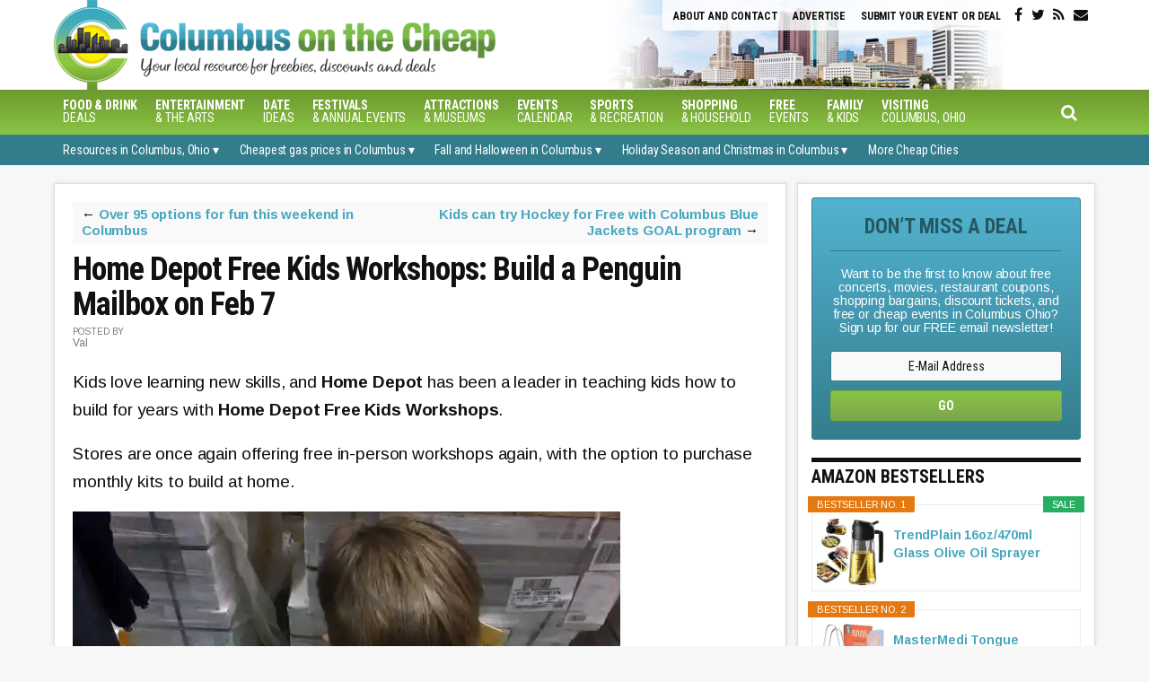

--- FILE ---
content_type: text/html; charset=UTF-8
request_url: https://www.columbusonthecheap.com/home-depot-free-kids-workshop/
body_size: 28043
content:
<!DOCTYPE html>
<html lang="en-US">
<head >
<meta charset="UTF-8" />
<meta name="viewport" content="width=device-width, initial-scale=1" />
<meta name='robots' content='index, follow, max-image-preview:large, max-snippet:-1, max-video-preview:-1' />
	<style>img:is([sizes="auto" i], [sizes^="auto," i]) { contain-intrinsic-size: 3000px 1500px }</style>
	
	<!-- This site is optimized with the Yoast SEO plugin v26.8 - https://yoast.com/product/yoast-seo-wordpress/ -->
	<title>Free Kids Workshops at Home Depot - 1st Sat each month</title>
	<meta name="description" content="Each month, Home Depot offers a Free Kids Workshop Kits to teach them building skills and tool safety while they create a fun project." />
	<meta name="twitter:label1" content="Written by" />
	<meta name="twitter:data1" content="Val" />
	<meta name="twitter:label2" content="Est. reading time" />
	<meta name="twitter:data2" content="2 minutes" />
	<script type="application/ld+json" class="yoast-schema-graph">{"@context":"https://schema.org","@graph":[{"@type":"Article","@id":"https://www.columbusonthecheap.com/home-depot-free-kids-workshop/#article","isPartOf":{"@id":"https://www.columbusonthecheap.com/home-depot-free-kids-workshop/"},"author":{"name":"Val","@id":"https://www.columbusonthecheap.com/#/schema/person/64f96b1e5d99e20526be8c4823362ff6"},"headline":"Home Depot Free Kids Workshops: Build a Penguin Mailbox on Feb 7","datePublished":"2026-01-27T12:30:13+00:00","mainEntityOfPage":{"@id":"https://www.columbusonthecheap.com/home-depot-free-kids-workshop/"},"wordCount":283,"commentCount":5,"image":{"@id":"https://www.columbusonthecheap.com/home-depot-free-kids-workshop/#primaryimage"},"thumbnailUrl":"https://i0.wp.com/www.columbusonthecheap.com/lotc-cms/wp-content/uploads/2017/05/IMG_6142-scaled.jpg?fit=2000%2C1500&ssl=1","keywords":["family activities","free","kids","Workshops and classes"],"articleSection":["Arts and crafts","Events for Families and Kids","Free"],"inLanguage":"en-US","potentialAction":[{"@type":"CommentAction","name":"Comment","target":["https://www.columbusonthecheap.com/home-depot-free-kids-workshop/#respond"]}]},{"@type":"WebPage","@id":"https://www.columbusonthecheap.com/home-depot-free-kids-workshop/","url":"https://www.columbusonthecheap.com/home-depot-free-kids-workshop/","name":"Free Kids Workshops at Home Depot - 1st Sat each month","isPartOf":{"@id":"https://www.columbusonthecheap.com/#website"},"primaryImageOfPage":{"@id":"https://www.columbusonthecheap.com/home-depot-free-kids-workshop/#primaryimage"},"image":{"@id":"https://www.columbusonthecheap.com/home-depot-free-kids-workshop/#primaryimage"},"thumbnailUrl":"https://i0.wp.com/www.columbusonthecheap.com/lotc-cms/wp-content/uploads/2017/05/IMG_6142-scaled.jpg?fit=2000%2C1500&ssl=1","datePublished":"2026-01-27T12:30:13+00:00","author":{"@id":"https://www.columbusonthecheap.com/#/schema/person/64f96b1e5d99e20526be8c4823362ff6"},"description":"Each month, Home Depot offers a Free Kids Workshop Kits to teach them building skills and tool safety while they create a fun project.","inLanguage":"en-US","potentialAction":[{"@type":"ReadAction","target":["https://www.columbusonthecheap.com/home-depot-free-kids-workshop/"]}]},{"@type":"ImageObject","inLanguage":"en-US","@id":"https://www.columbusonthecheap.com/home-depot-free-kids-workshop/#primaryimage","url":"https://i0.wp.com/www.columbusonthecheap.com/lotc-cms/wp-content/uploads/2017/05/IMG_6142-scaled.jpg?fit=2000%2C1500&ssl=1","contentUrl":"https://i0.wp.com/www.columbusonthecheap.com/lotc-cms/wp-content/uploads/2017/05/IMG_6142-scaled.jpg?fit=2000%2C1500&ssl=1","width":2000,"height":1500,"caption":"cotc"},{"@type":"WebSite","@id":"https://www.columbusonthecheap.com/#website","url":"https://www.columbusonthecheap.com/","name":"Columbus on the Cheap","description":"Good, Cheap, Fun","potentialAction":[{"@type":"SearchAction","target":{"@type":"EntryPoint","urlTemplate":"https://www.columbusonthecheap.com/?s={search_term_string}"},"query-input":{"@type":"PropertyValueSpecification","valueRequired":true,"valueName":"search_term_string"}}],"inLanguage":"en-US"},{"@type":"Person","@id":"https://www.columbusonthecheap.com/#/schema/person/64f96b1e5d99e20526be8c4823362ff6","name":"Val","sameAs":["https://www.columbusonthecheap.com/"],"url":"https://www.columbusonthecheap.com/author/val/"}]}</script>
	<!-- / Yoast SEO plugin. -->


<link rel='dns-prefetch' href='//scripts.mediavine.com' />
<link rel='dns-prefetch' href='//stats.wp.com' />
<link rel='dns-prefetch' href='//code.jquery.com' />
<link rel='dns-prefetch' href='//fonts.googleapis.com' />
<link rel='dns-prefetch' href='//maxcdn.bootstrapcdn.com' />
<link rel='preconnect' href='//i0.wp.com' />
<link rel='preconnect' href='//c0.wp.com' />
<link rel="alternate" type="application/rss+xml" title="Columbus on the Cheap &raquo; Feed" href="https://www.columbusonthecheap.com/feed/" />
<link rel="alternate" type="application/rss+xml" title="Columbus on the Cheap &raquo; Comments Feed" href="https://www.columbusonthecheap.com/comments/feed/" />
<link rel="alternate" type="application/rss+xml" title="Columbus on the Cheap &raquo; Home Depot Free Kids Workshops: Build a Penguin Mailbox on Feb 7 Comments Feed" href="https://www.columbusonthecheap.com/home-depot-free-kids-workshop/feed/" />
<script type="text/javascript">
/* <![CDATA[ */
window._wpemojiSettings = {"baseUrl":"https:\/\/s.w.org\/images\/core\/emoji\/16.0.1\/72x72\/","ext":".png","svgUrl":"https:\/\/s.w.org\/images\/core\/emoji\/16.0.1\/svg\/","svgExt":".svg","source":{"wpemoji":"https:\/\/www.columbusonthecheap.com\/lotc-cms\/wp-includes\/js\/wp-emoji.js?ver=6.8.3","twemoji":"https:\/\/www.columbusonthecheap.com\/lotc-cms\/wp-includes\/js\/twemoji.js?ver=6.8.3"}};
/**
 * @output wp-includes/js/wp-emoji-loader.js
 */

/**
 * Emoji Settings as exported in PHP via _print_emoji_detection_script().
 * @typedef WPEmojiSettings
 * @type {object}
 * @property {?object} source
 * @property {?string} source.concatemoji
 * @property {?string} source.twemoji
 * @property {?string} source.wpemoji
 * @property {?boolean} DOMReady
 * @property {?Function} readyCallback
 */

/**
 * Support tests.
 * @typedef SupportTests
 * @type {object}
 * @property {?boolean} flag
 * @property {?boolean} emoji
 */

/**
 * IIFE to detect emoji support and load Twemoji if needed.
 *
 * @param {Window} window
 * @param {Document} document
 * @param {WPEmojiSettings} settings
 */
( function wpEmojiLoader( window, document, settings ) {
	if ( typeof Promise === 'undefined' ) {
		return;
	}

	var sessionStorageKey = 'wpEmojiSettingsSupports';
	var tests = [ 'flag', 'emoji' ];

	/**
	 * Checks whether the browser supports offloading to a Worker.
	 *
	 * @since 6.3.0
	 *
	 * @private
	 *
	 * @returns {boolean}
	 */
	function supportsWorkerOffloading() {
		return (
			typeof Worker !== 'undefined' &&
			typeof OffscreenCanvas !== 'undefined' &&
			typeof URL !== 'undefined' &&
			URL.createObjectURL &&
			typeof Blob !== 'undefined'
		);
	}

	/**
	 * @typedef SessionSupportTests
	 * @type {object}
	 * @property {number} timestamp
	 * @property {SupportTests} supportTests
	 */

	/**
	 * Get support tests from session.
	 *
	 * @since 6.3.0
	 *
	 * @private
	 *
	 * @returns {?SupportTests} Support tests, or null if not set or older than 1 week.
	 */
	function getSessionSupportTests() {
		try {
			/** @type {SessionSupportTests} */
			var item = JSON.parse(
				sessionStorage.getItem( sessionStorageKey )
			);
			if (
				typeof item === 'object' &&
				typeof item.timestamp === 'number' &&
				new Date().valueOf() < item.timestamp + 604800 && // Note: Number is a week in seconds.
				typeof item.supportTests === 'object'
			) {
				return item.supportTests;
			}
		} catch ( e ) {}
		return null;
	}

	/**
	 * Persist the supports in session storage.
	 *
	 * @since 6.3.0
	 *
	 * @private
	 *
	 * @param {SupportTests} supportTests Support tests.
	 */
	function setSessionSupportTests( supportTests ) {
		try {
			/** @type {SessionSupportTests} */
			var item = {
				supportTests: supportTests,
				timestamp: new Date().valueOf()
			};

			sessionStorage.setItem(
				sessionStorageKey,
				JSON.stringify( item )
			);
		} catch ( e ) {}
	}

	/**
	 * Checks if two sets of Emoji characters render the same visually.
	 *
	 * This is used to determine if the browser is rendering an emoji with multiple data points
	 * correctly. set1 is the emoji in the correct form, using a zero-width joiner. set2 is the emoji
	 * in the incorrect form, using a zero-width space. If the two sets render the same, then the browser
	 * does not support the emoji correctly.
	 *
	 * This function may be serialized to run in a Worker. Therefore, it cannot refer to variables from the containing
	 * scope. Everything must be passed by parameters.
	 *
	 * @since 4.9.0
	 *
	 * @private
	 *
	 * @param {CanvasRenderingContext2D} context 2D Context.
	 * @param {string} set1 Set of Emoji to test.
	 * @param {string} set2 Set of Emoji to test.
	 *
	 * @return {boolean} True if the two sets render the same.
	 */
	function emojiSetsRenderIdentically( context, set1, set2 ) {
		// Cleanup from previous test.
		context.clearRect( 0, 0, context.canvas.width, context.canvas.height );
		context.fillText( set1, 0, 0 );
		var rendered1 = new Uint32Array(
			context.getImageData(
				0,
				0,
				context.canvas.width,
				context.canvas.height
			).data
		);

		// Cleanup from previous test.
		context.clearRect( 0, 0, context.canvas.width, context.canvas.height );
		context.fillText( set2, 0, 0 );
		var rendered2 = new Uint32Array(
			context.getImageData(
				0,
				0,
				context.canvas.width,
				context.canvas.height
			).data
		);

		return rendered1.every( function ( rendered2Data, index ) {
			return rendered2Data === rendered2[ index ];
		} );
	}

	/**
	 * Checks if the center point of a single emoji is empty.
	 *
	 * This is used to determine if the browser is rendering an emoji with a single data point
	 * correctly. The center point of an incorrectly rendered emoji will be empty. A correctly
	 * rendered emoji will have a non-zero value at the center point.
	 *
	 * This function may be serialized to run in a Worker. Therefore, it cannot refer to variables from the containing
	 * scope. Everything must be passed by parameters.
	 *
	 * @since 6.8.2
	 *
	 * @private
	 *
	 * @param {CanvasRenderingContext2D} context 2D Context.
	 * @param {string} emoji Emoji to test.
	 *
	 * @return {boolean} True if the center point is empty.
	 */
	function emojiRendersEmptyCenterPoint( context, emoji ) {
		// Cleanup from previous test.
		context.clearRect( 0, 0, context.canvas.width, context.canvas.height );
		context.fillText( emoji, 0, 0 );

		// Test if the center point (16, 16) is empty (0,0,0,0).
		var centerPoint = context.getImageData(16, 16, 1, 1);
		for ( var i = 0; i < centerPoint.data.length; i++ ) {
			if ( centerPoint.data[ i ] !== 0 ) {
				// Stop checking the moment it's known not to be empty.
				return false;
			}
		}

		return true;
	}

	/**
	 * Determines if the browser properly renders Emoji that Twemoji can supplement.
	 *
	 * This function may be serialized to run in a Worker. Therefore, it cannot refer to variables from the containing
	 * scope. Everything must be passed by parameters.
	 *
	 * @since 4.2.0
	 *
	 * @private
	 *
	 * @param {CanvasRenderingContext2D} context 2D Context.
	 * @param {string} type Whether to test for support of "flag" or "emoji".
	 * @param {Function} emojiSetsRenderIdentically Reference to emojiSetsRenderIdentically function, needed due to minification.
	 * @param {Function} emojiRendersEmptyCenterPoint Reference to emojiRendersEmptyCenterPoint function, needed due to minification.
	 *
	 * @return {boolean} True if the browser can render emoji, false if it cannot.
	 */
	function browserSupportsEmoji( context, type, emojiSetsRenderIdentically, emojiRendersEmptyCenterPoint ) {
		var isIdentical;

		switch ( type ) {
			case 'flag':
				/*
				 * Test for Transgender flag compatibility. Added in Unicode 13.
				 *
				 * To test for support, we try to render it, and compare the rendering to how it would look if
				 * the browser doesn't render it correctly (white flag emoji + transgender symbol).
				 */
				isIdentical = emojiSetsRenderIdentically(
					context,
					'\uD83C\uDFF3\uFE0F\u200D\u26A7\uFE0F', // as a zero-width joiner sequence
					'\uD83C\uDFF3\uFE0F\u200B\u26A7\uFE0F' // separated by a zero-width space
				);

				if ( isIdentical ) {
					return false;
				}

				/*
				 * Test for Sark flag compatibility. This is the least supported of the letter locale flags,
				 * so gives us an easy test for full support.
				 *
				 * To test for support, we try to render it, and compare the rendering to how it would look if
				 * the browser doesn't render it correctly ([C] + [Q]).
				 */
				isIdentical = emojiSetsRenderIdentically(
					context,
					'\uD83C\uDDE8\uD83C\uDDF6', // as the sequence of two code points
					'\uD83C\uDDE8\u200B\uD83C\uDDF6' // as the two code points separated by a zero-width space
				);

				if ( isIdentical ) {
					return false;
				}

				/*
				 * Test for English flag compatibility. England is a country in the United Kingdom, it
				 * does not have a two letter locale code but rather a five letter sub-division code.
				 *
				 * To test for support, we try to render it, and compare the rendering to how it would look if
				 * the browser doesn't render it correctly (black flag emoji + [G] + [B] + [E] + [N] + [G]).
				 */
				isIdentical = emojiSetsRenderIdentically(
					context,
					// as the flag sequence
					'\uD83C\uDFF4\uDB40\uDC67\uDB40\uDC62\uDB40\uDC65\uDB40\uDC6E\uDB40\uDC67\uDB40\uDC7F',
					// with each code point separated by a zero-width space
					'\uD83C\uDFF4\u200B\uDB40\uDC67\u200B\uDB40\uDC62\u200B\uDB40\uDC65\u200B\uDB40\uDC6E\u200B\uDB40\uDC67\u200B\uDB40\uDC7F'
				);

				return ! isIdentical;
			case 'emoji':
				/*
				 * Does Emoji 16.0 cause the browser to go splat?
				 *
				 * To test for Emoji 16.0 support, try to render a new emoji: Splatter.
				 *
				 * The splatter emoji is a single code point emoji. Testing for browser support
				 * required testing the center point of the emoji to see if it is empty.
				 *
				 * 0xD83E 0xDEDF (\uD83E\uDEDF) == 🫟 Splatter.
				 *
				 * When updating this test, please ensure that the emoji is either a single code point
				 * or switch to using the emojiSetsRenderIdentically function and testing with a zero-width
				 * joiner vs a zero-width space.
				 */
				var notSupported = emojiRendersEmptyCenterPoint( context, '\uD83E\uDEDF' );
				return ! notSupported;
		}

		return false;
	}

	/**
	 * Checks emoji support tests.
	 *
	 * This function may be serialized to run in a Worker. Therefore, it cannot refer to variables from the containing
	 * scope. Everything must be passed by parameters.
	 *
	 * @since 6.3.0
	 *
	 * @private
	 *
	 * @param {string[]} tests Tests.
	 * @param {Function} browserSupportsEmoji Reference to browserSupportsEmoji function, needed due to minification.
	 * @param {Function} emojiSetsRenderIdentically Reference to emojiSetsRenderIdentically function, needed due to minification.
	 * @param {Function} emojiRendersEmptyCenterPoint Reference to emojiRendersEmptyCenterPoint function, needed due to minification.
	 *
	 * @return {SupportTests} Support tests.
	 */
	function testEmojiSupports( tests, browserSupportsEmoji, emojiSetsRenderIdentically, emojiRendersEmptyCenterPoint ) {
		var canvas;
		if (
			typeof WorkerGlobalScope !== 'undefined' &&
			self instanceof WorkerGlobalScope
		) {
			canvas = new OffscreenCanvas( 300, 150 ); // Dimensions are default for HTMLCanvasElement.
		} else {
			canvas = document.createElement( 'canvas' );
		}

		var context = canvas.getContext( '2d', { willReadFrequently: true } );

		/*
		 * Chrome on OS X added native emoji rendering in M41. Unfortunately,
		 * it doesn't work when the font is bolder than 500 weight. So, we
		 * check for bold rendering support to avoid invisible emoji in Chrome.
		 */
		context.textBaseline = 'top';
		context.font = '600 32px Arial';

		var supports = {};
		tests.forEach( function ( test ) {
			supports[ test ] = browserSupportsEmoji( context, test, emojiSetsRenderIdentically, emojiRendersEmptyCenterPoint );
		} );
		return supports;
	}

	/**
	 * Adds a script to the head of the document.
	 *
	 * @ignore
	 *
	 * @since 4.2.0
	 *
	 * @param {string} src The url where the script is located.
	 *
	 * @return {void}
	 */
	function addScript( src ) {
		var script = document.createElement( 'script' );
		script.src = src;
		script.defer = true;
		document.head.appendChild( script );
	}

	settings.supports = {
		everything: true,
		everythingExceptFlag: true
	};

	// Create a promise for DOMContentLoaded since the worker logic may finish after the event has fired.
	var domReadyPromise = new Promise( function ( resolve ) {
		document.addEventListener( 'DOMContentLoaded', resolve, {
			once: true
		} );
	} );

	// Obtain the emoji support from the browser, asynchronously when possible.
	new Promise( function ( resolve ) {
		var supportTests = getSessionSupportTests();
		if ( supportTests ) {
			resolve( supportTests );
			return;
		}

		if ( supportsWorkerOffloading() ) {
			try {
				// Note that the functions are being passed as arguments due to minification.
				var workerScript =
					'postMessage(' +
					testEmojiSupports.toString() +
					'(' +
					[
						JSON.stringify( tests ),
						browserSupportsEmoji.toString(),
						emojiSetsRenderIdentically.toString(),
						emojiRendersEmptyCenterPoint.toString()
					].join( ',' ) +
					'));';
				var blob = new Blob( [ workerScript ], {
					type: 'text/javascript'
				} );
				var worker = new Worker( URL.createObjectURL( blob ), { name: 'wpTestEmojiSupports' } );
				worker.onmessage = function ( event ) {
					supportTests = event.data;
					setSessionSupportTests( supportTests );
					worker.terminate();
					resolve( supportTests );
				};
				return;
			} catch ( e ) {}
		}

		supportTests = testEmojiSupports( tests, browserSupportsEmoji, emojiSetsRenderIdentically, emojiRendersEmptyCenterPoint );
		setSessionSupportTests( supportTests );
		resolve( supportTests );
	} )
		// Once the browser emoji support has been obtained from the session, finalize the settings.
		.then( function ( supportTests ) {
			/*
			 * Tests the browser support for flag emojis and other emojis, and adjusts the
			 * support settings accordingly.
			 */
			for ( var test in supportTests ) {
				settings.supports[ test ] = supportTests[ test ];

				settings.supports.everything =
					settings.supports.everything && settings.supports[ test ];

				if ( 'flag' !== test ) {
					settings.supports.everythingExceptFlag =
						settings.supports.everythingExceptFlag &&
						settings.supports[ test ];
				}
			}

			settings.supports.everythingExceptFlag =
				settings.supports.everythingExceptFlag &&
				! settings.supports.flag;

			// Sets DOMReady to false and assigns a ready function to settings.
			settings.DOMReady = false;
			settings.readyCallback = function () {
				settings.DOMReady = true;
			};
		} )
		.then( function () {
			return domReadyPromise;
		} )
		.then( function () {
			// When the browser can not render everything we need to load a polyfill.
			if ( ! settings.supports.everything ) {
				settings.readyCallback();

				var src = settings.source || {};

				if ( src.concatemoji ) {
					addScript( src.concatemoji );
				} else if ( src.wpemoji && src.twemoji ) {
					addScript( src.twemoji );
					addScript( src.wpemoji );
				}
			}
		} );
} )( window, document, window._wpemojiSettings );

/* ]]> */
</script>

<link rel='stylesheet' id='datepicker-style-css' href='https://code.jquery.com/ui/1.11.4/themes/start/jquery-ui.css?ver=6.8.3' type='text/css' media='all' />
<link rel='stylesheet' id='lotc-events-style-css' href='https://www.columbusonthecheap.com/lotc-cms/wp-content/plugins/living-on-the-cheap-events/css/lotc-events.css?ver=6.8.3' type='text/css' media='all' />
<link rel='stylesheet' id='city-on-the-cheap-css' href='https://www.columbusonthecheap.com/lotc-cms/wp-content/themes/cotc-columbus/style.css?ver=1770137617' type='text/css' media='all' />
<style id='wp-emoji-styles-inline-css' type='text/css'>

	img.wp-smiley, img.emoji {
		display: inline !important;
		border: none !important;
		box-shadow: none !important;
		height: 1em !important;
		width: 1em !important;
		margin: 0 0.07em !important;
		vertical-align: -0.1em !important;
		background: none !important;
		padding: 0 !important;
	}
</style>
<link rel='stylesheet' id='wp-block-library-css' href='https://c0.wp.com/c/6.8.3/wp-includes/css/dist/block-library/style.css' type='text/css' media='all' />
<style id='classic-theme-styles-inline-css' type='text/css'>
/**
 * These rules are needed for backwards compatibility.
 * They should match the button element rules in the base theme.json file.
 */
.wp-block-button__link {
	color: #ffffff;
	background-color: #32373c;
	border-radius: 9999px; /* 100% causes an oval, but any explicit but really high value retains the pill shape. */

	/* This needs a low specificity so it won't override the rules from the button element if defined in theme.json. */
	box-shadow: none;
	text-decoration: none;

	/* The extra 2px are added to size solids the same as the outline versions.*/
	padding: calc(0.667em + 2px) calc(1.333em + 2px);

	font-size: 1.125em;
}

.wp-block-file__button {
	background: #32373c;
	color: #ffffff;
	text-decoration: none;
}

</style>
<link rel='stylesheet' id='mediaelement-css' href='https://c0.wp.com/c/6.8.3/wp-includes/js/mediaelement/mediaelementplayer-legacy.min.css' type='text/css' media='all' />
<link rel='stylesheet' id='wp-mediaelement-css' href='https://c0.wp.com/c/6.8.3/wp-includes/js/mediaelement/wp-mediaelement.css' type='text/css' media='all' />
<style id='jetpack-sharing-buttons-style-inline-css' type='text/css'>
.jetpack-sharing-buttons__services-list{display:flex;flex-direction:row;flex-wrap:wrap;gap:0;list-style-type:none;margin:5px;padding:0}.jetpack-sharing-buttons__services-list.has-small-icon-size{font-size:12px}.jetpack-sharing-buttons__services-list.has-normal-icon-size{font-size:16px}.jetpack-sharing-buttons__services-list.has-large-icon-size{font-size:24px}.jetpack-sharing-buttons__services-list.has-huge-icon-size{font-size:36px}@media print{.jetpack-sharing-buttons__services-list{display:none!important}}.editor-styles-wrapper .wp-block-jetpack-sharing-buttons{gap:0;padding-inline-start:0}ul.jetpack-sharing-buttons__services-list.has-background{padding:1.25em 2.375em}
</style>
<style id='global-styles-inline-css' type='text/css'>
:root{--wp--preset--aspect-ratio--square: 1;--wp--preset--aspect-ratio--4-3: 4/3;--wp--preset--aspect-ratio--3-4: 3/4;--wp--preset--aspect-ratio--3-2: 3/2;--wp--preset--aspect-ratio--2-3: 2/3;--wp--preset--aspect-ratio--16-9: 16/9;--wp--preset--aspect-ratio--9-16: 9/16;--wp--preset--color--black: #000000;--wp--preset--color--cyan-bluish-gray: #abb8c3;--wp--preset--color--white: #ffffff;--wp--preset--color--pale-pink: #f78da7;--wp--preset--color--vivid-red: #cf2e2e;--wp--preset--color--luminous-vivid-orange: #ff6900;--wp--preset--color--luminous-vivid-amber: #fcb900;--wp--preset--color--light-green-cyan: #7bdcb5;--wp--preset--color--vivid-green-cyan: #00d084;--wp--preset--color--pale-cyan-blue: #8ed1fc;--wp--preset--color--vivid-cyan-blue: #0693e3;--wp--preset--color--vivid-purple: #9b51e0;--wp--preset--gradient--vivid-cyan-blue-to-vivid-purple: linear-gradient(135deg,rgba(6,147,227,1) 0%,rgb(155,81,224) 100%);--wp--preset--gradient--light-green-cyan-to-vivid-green-cyan: linear-gradient(135deg,rgb(122,220,180) 0%,rgb(0,208,130) 100%);--wp--preset--gradient--luminous-vivid-amber-to-luminous-vivid-orange: linear-gradient(135deg,rgba(252,185,0,1) 0%,rgba(255,105,0,1) 100%);--wp--preset--gradient--luminous-vivid-orange-to-vivid-red: linear-gradient(135deg,rgba(255,105,0,1) 0%,rgb(207,46,46) 100%);--wp--preset--gradient--very-light-gray-to-cyan-bluish-gray: linear-gradient(135deg,rgb(238,238,238) 0%,rgb(169,184,195) 100%);--wp--preset--gradient--cool-to-warm-spectrum: linear-gradient(135deg,rgb(74,234,220) 0%,rgb(151,120,209) 20%,rgb(207,42,186) 40%,rgb(238,44,130) 60%,rgb(251,105,98) 80%,rgb(254,248,76) 100%);--wp--preset--gradient--blush-light-purple: linear-gradient(135deg,rgb(255,206,236) 0%,rgb(152,150,240) 100%);--wp--preset--gradient--blush-bordeaux: linear-gradient(135deg,rgb(254,205,165) 0%,rgb(254,45,45) 50%,rgb(107,0,62) 100%);--wp--preset--gradient--luminous-dusk: linear-gradient(135deg,rgb(255,203,112) 0%,rgb(199,81,192) 50%,rgb(65,88,208) 100%);--wp--preset--gradient--pale-ocean: linear-gradient(135deg,rgb(255,245,203) 0%,rgb(182,227,212) 50%,rgb(51,167,181) 100%);--wp--preset--gradient--electric-grass: linear-gradient(135deg,rgb(202,248,128) 0%,rgb(113,206,126) 100%);--wp--preset--gradient--midnight: linear-gradient(135deg,rgb(2,3,129) 0%,rgb(40,116,252) 100%);--wp--preset--font-size--small: 13px;--wp--preset--font-size--medium: 20px;--wp--preset--font-size--large: 36px;--wp--preset--font-size--x-large: 42px;--wp--preset--spacing--20: 0.44rem;--wp--preset--spacing--30: 0.67rem;--wp--preset--spacing--40: 1rem;--wp--preset--spacing--50: 1.5rem;--wp--preset--spacing--60: 2.25rem;--wp--preset--spacing--70: 3.38rem;--wp--preset--spacing--80: 5.06rem;--wp--preset--shadow--natural: 6px 6px 9px rgba(0, 0, 0, 0.2);--wp--preset--shadow--deep: 12px 12px 50px rgba(0, 0, 0, 0.4);--wp--preset--shadow--sharp: 6px 6px 0px rgba(0, 0, 0, 0.2);--wp--preset--shadow--outlined: 6px 6px 0px -3px rgba(255, 255, 255, 1), 6px 6px rgba(0, 0, 0, 1);--wp--preset--shadow--crisp: 6px 6px 0px rgba(0, 0, 0, 1);}:where(.is-layout-flex){gap: 0.5em;}:where(.is-layout-grid){gap: 0.5em;}body .is-layout-flex{display: flex;}.is-layout-flex{flex-wrap: wrap;align-items: center;}.is-layout-flex > :is(*, div){margin: 0;}body .is-layout-grid{display: grid;}.is-layout-grid > :is(*, div){margin: 0;}:where(.wp-block-columns.is-layout-flex){gap: 2em;}:where(.wp-block-columns.is-layout-grid){gap: 2em;}:where(.wp-block-post-template.is-layout-flex){gap: 1.25em;}:where(.wp-block-post-template.is-layout-grid){gap: 1.25em;}.has-black-color{color: var(--wp--preset--color--black) !important;}.has-cyan-bluish-gray-color{color: var(--wp--preset--color--cyan-bluish-gray) !important;}.has-white-color{color: var(--wp--preset--color--white) !important;}.has-pale-pink-color{color: var(--wp--preset--color--pale-pink) !important;}.has-vivid-red-color{color: var(--wp--preset--color--vivid-red) !important;}.has-luminous-vivid-orange-color{color: var(--wp--preset--color--luminous-vivid-orange) !important;}.has-luminous-vivid-amber-color{color: var(--wp--preset--color--luminous-vivid-amber) !important;}.has-light-green-cyan-color{color: var(--wp--preset--color--light-green-cyan) !important;}.has-vivid-green-cyan-color{color: var(--wp--preset--color--vivid-green-cyan) !important;}.has-pale-cyan-blue-color{color: var(--wp--preset--color--pale-cyan-blue) !important;}.has-vivid-cyan-blue-color{color: var(--wp--preset--color--vivid-cyan-blue) !important;}.has-vivid-purple-color{color: var(--wp--preset--color--vivid-purple) !important;}.has-black-background-color{background-color: var(--wp--preset--color--black) !important;}.has-cyan-bluish-gray-background-color{background-color: var(--wp--preset--color--cyan-bluish-gray) !important;}.has-white-background-color{background-color: var(--wp--preset--color--white) !important;}.has-pale-pink-background-color{background-color: var(--wp--preset--color--pale-pink) !important;}.has-vivid-red-background-color{background-color: var(--wp--preset--color--vivid-red) !important;}.has-luminous-vivid-orange-background-color{background-color: var(--wp--preset--color--luminous-vivid-orange) !important;}.has-luminous-vivid-amber-background-color{background-color: var(--wp--preset--color--luminous-vivid-amber) !important;}.has-light-green-cyan-background-color{background-color: var(--wp--preset--color--light-green-cyan) !important;}.has-vivid-green-cyan-background-color{background-color: var(--wp--preset--color--vivid-green-cyan) !important;}.has-pale-cyan-blue-background-color{background-color: var(--wp--preset--color--pale-cyan-blue) !important;}.has-vivid-cyan-blue-background-color{background-color: var(--wp--preset--color--vivid-cyan-blue) !important;}.has-vivid-purple-background-color{background-color: var(--wp--preset--color--vivid-purple) !important;}.has-black-border-color{border-color: var(--wp--preset--color--black) !important;}.has-cyan-bluish-gray-border-color{border-color: var(--wp--preset--color--cyan-bluish-gray) !important;}.has-white-border-color{border-color: var(--wp--preset--color--white) !important;}.has-pale-pink-border-color{border-color: var(--wp--preset--color--pale-pink) !important;}.has-vivid-red-border-color{border-color: var(--wp--preset--color--vivid-red) !important;}.has-luminous-vivid-orange-border-color{border-color: var(--wp--preset--color--luminous-vivid-orange) !important;}.has-luminous-vivid-amber-border-color{border-color: var(--wp--preset--color--luminous-vivid-amber) !important;}.has-light-green-cyan-border-color{border-color: var(--wp--preset--color--light-green-cyan) !important;}.has-vivid-green-cyan-border-color{border-color: var(--wp--preset--color--vivid-green-cyan) !important;}.has-pale-cyan-blue-border-color{border-color: var(--wp--preset--color--pale-cyan-blue) !important;}.has-vivid-cyan-blue-border-color{border-color: var(--wp--preset--color--vivid-cyan-blue) !important;}.has-vivid-purple-border-color{border-color: var(--wp--preset--color--vivid-purple) !important;}.has-vivid-cyan-blue-to-vivid-purple-gradient-background{background: var(--wp--preset--gradient--vivid-cyan-blue-to-vivid-purple) !important;}.has-light-green-cyan-to-vivid-green-cyan-gradient-background{background: var(--wp--preset--gradient--light-green-cyan-to-vivid-green-cyan) !important;}.has-luminous-vivid-amber-to-luminous-vivid-orange-gradient-background{background: var(--wp--preset--gradient--luminous-vivid-amber-to-luminous-vivid-orange) !important;}.has-luminous-vivid-orange-to-vivid-red-gradient-background{background: var(--wp--preset--gradient--luminous-vivid-orange-to-vivid-red) !important;}.has-very-light-gray-to-cyan-bluish-gray-gradient-background{background: var(--wp--preset--gradient--very-light-gray-to-cyan-bluish-gray) !important;}.has-cool-to-warm-spectrum-gradient-background{background: var(--wp--preset--gradient--cool-to-warm-spectrum) !important;}.has-blush-light-purple-gradient-background{background: var(--wp--preset--gradient--blush-light-purple) !important;}.has-blush-bordeaux-gradient-background{background: var(--wp--preset--gradient--blush-bordeaux) !important;}.has-luminous-dusk-gradient-background{background: var(--wp--preset--gradient--luminous-dusk) !important;}.has-pale-ocean-gradient-background{background: var(--wp--preset--gradient--pale-ocean) !important;}.has-electric-grass-gradient-background{background: var(--wp--preset--gradient--electric-grass) !important;}.has-midnight-gradient-background{background: var(--wp--preset--gradient--midnight) !important;}.has-small-font-size{font-size: var(--wp--preset--font-size--small) !important;}.has-medium-font-size{font-size: var(--wp--preset--font-size--medium) !important;}.has-large-font-size{font-size: var(--wp--preset--font-size--large) !important;}.has-x-large-font-size{font-size: var(--wp--preset--font-size--x-large) !important;}
:where(.wp-block-post-template.is-layout-flex){gap: 1.25em;}:where(.wp-block-post-template.is-layout-grid){gap: 1.25em;}
:where(.wp-block-columns.is-layout-flex){gap: 2em;}:where(.wp-block-columns.is-layout-grid){gap: 2em;}
:root :where(.wp-block-pullquote){font-size: 1.5em;line-height: 1.6;}
</style>
<link rel='stylesheet' id='dashicons-css' href='https://c0.wp.com/c/6.8.3/wp-includes/css/dashicons.css' type='text/css' media='all' />
<link rel='stylesheet' id='google-fonts-css' href='//fonts.googleapis.com/css?family=Arimo%3A400%2C400italic%2C700%2C700italic%7CRoboto+Condensed%3A400%2C400italic%2C700%2C700italic&#038;ver=CHILD_THEME_VERSION' type='text/css' media='all' />
<link rel='stylesheet' id='custom-style-css' href='https://www.columbusonthecheap.com/lotc-cms/wp-content/themes/cotc-columbus/style-custom.css?ver=6.8.3' type='text/css' media='all' />
<link rel='stylesheet' id='cotc-font-awesome-css' href='//maxcdn.bootstrapcdn.com/font-awesome/4.5.0/css/font-awesome.min.css?ver=4.5.0' type='text/css' media='all' />
<link rel='stylesheet' id='sharedaddy-css' href='https://c0.wp.com/p/jetpack/15.4/modules/sharedaddy/sharing.css' type='text/css' media='all' />
<link rel='stylesheet' id='social-logos-css' href='https://c0.wp.com/p/jetpack/15.4/_inc/social-logos/social-logos.css' type='text/css' media='all' />
<script type="text/javascript" src="https://c0.wp.com/c/6.8.3/wp-includes/js/jquery/jquery.js" id="jquery-core-js"></script>
<script type="text/javascript" src="https://c0.wp.com/c/6.8.3/wp-includes/js/jquery/jquery-migrate.js" id="jquery-migrate-js"></script>
<script type="text/javascript" id="jquery-js-after">
/* <![CDATA[ */
jQuery(document).ready(function() {
	jQuery(".5be9be6d3b4bf5a5b190b3d5f8939aaf").click(function() {
		jQuery.post(
			"https://www.columbusonthecheap.com/lotc-cms/wp-admin/admin-ajax.php", {
				"action": "quick_adsense_onpost_ad_click",
				"quick_adsense_onpost_ad_index": jQuery(this).attr("data-index"),
				"quick_adsense_nonce": "d2f1082d23",
			}, function(response) { }
		);
	});
});
/* ]]> */
</script>
<script type="text/javascript" async="async" fetchpriority="high" data-noptimize="1" data-cfasync="false" src="https://scripts.mediavine.com/tags/columbus-on-the-cheap.js?ver=6.8.3" id="mv-script-wrapper-js"></script>
<script type="text/javascript" src="https://www.columbusonthecheap.com/lotc-cms/wp-content/themes/cotc-columbus/js/responsive-menu.js?ver=1.0.0&#039; async=&#039;async" id="mobile-first-responsive-menu-js"></script>
<link rel="https://api.w.org/" href="https://www.columbusonthecheap.com/wp-json/" /><link rel="alternate" title="JSON" type="application/json" href="https://www.columbusonthecheap.com/wp-json/wp/v2/posts/771088" /><link rel="EditURI" type="application/rsd+xml" title="RSD" href="https://www.columbusonthecheap.com/lotc-cms/xmlrpc.php?rsd" />
<meta name="generator" content="WordPress 6.8.3" />
<link rel='shortlink' href='https://wp.me/p2wS6o-3eAU' />
<link rel="alternate" title="oEmbed (JSON)" type="application/json+oembed" href="https://www.columbusonthecheap.com/wp-json/oembed/1.0/embed?url=https%3A%2F%2Fwww.columbusonthecheap.com%2Fhome-depot-free-kids-workshop%2F" />
<link rel="alternate" title="oEmbed (XML)" type="text/xml+oembed" href="https://www.columbusonthecheap.com/wp-json/oembed/1.0/embed?url=https%3A%2F%2Fwww.columbusonthecheap.com%2Fhome-depot-free-kids-workshop%2F&#038;format=xml" />
<style type="text/css">.aawp .aawp-tb__row--highlight{background-color:#256aaf;}.aawp .aawp-tb__row--highlight{color:#256aaf;}.aawp .aawp-tb__row--highlight a{color:#256aaf;}</style><script type="text/javascript">
	window._wp_rp_static_base_url = 'https://wprp.zemanta.com/static/';
	window._wp_rp_wp_ajax_url = "https://www.columbusonthecheap.com/lotc-cms/wp-admin/admin-ajax.php";
	window._wp_rp_plugin_version = '3.6.4';
	window._wp_rp_post_id = '771088';
	window._wp_rp_num_rel_posts = '5';
	window._wp_rp_thumbnails = true;
	window._wp_rp_post_title = 'Home+Depot+Free+Kids+Workshops%3A+Build+a+Penguin+Mailbox+on+Feb+7';
	window._wp_rp_post_tags = ['family+activities', 'free', 'kids', 'workshops+and+classes', 'free', 'arts+and+crafts', 'events+for+families+and+kids', 'workshop', '12', 'apron', 'dii', 'project', 'home', 'kit', 'love', 'free', 'kid', 'paint', 'penguin', 'educ', 'depot', 'mailbox'];
	window._wp_rp_promoted_content = true;
</script>
	<style>img#wpstats{display:none}</style>
		<meta name="google-site-verification" content="7REjykvZAQZbUiV1-IAOiyLJzoxhhkjQt3fyPGkAzoQ" />
<meta name="google-site-verification" content="7REjykvZAQZbUiV1-IAOiyLJzoxhhkjQt3fyPGkAzoQ" />
<meta name="google-site-verification" content="IcqrsfmBYLCHEHMp5bu484n1evOH_4mEOyx7RZp-eVE" />
<meta name="google-site-verification" content="IcqrsfmBYLCHEHMp5bu484n1evOH_4mEOyx7RZp-eVE" />

<!-- Google tag (gtag.js) -->
<script async src="https://www.googletagmanager.com/gtag/js?id=G-VGZ56YSD15"></script>
<script>
  window.dataLayer = window.dataLayer || [];
  function gtag(){dataLayer.push(arguments);}
  gtag('js', new Date());

  gtag('config', 'G-VGZ56YSD15');
</script><link rel="pingback" href="https://www.columbusonthecheap.com/lotc-cms/xmlrpc.php" />

<!-- Jetpack Open Graph Tags -->
<meta property="og:type" content="article" />
<meta property="og:title" content="Home Depot Free Kids Workshops: Build a Penguin Mailbox on Feb 7" />
<meta property="og:url" content="https://www.columbusonthecheap.com/home-depot-free-kids-workshop/" />
<meta property="og:description" content="Kids love learning new skills, and Home Depot has been a leader in teaching kids how to build for years with Home Depot Free Kids Workshops. Stores are once again offering free in-person workshops …" />
<meta property="article:published_time" content="2026-01-27T12:30:13+00:00" />
<meta property="article:modified_time" content="2026-01-21T04:58:10+00:00" />
<meta property="og:site_name" content="Columbus on the Cheap" />
<meta property="og:image" content="https://i0.wp.com/www.columbusonthecheap.com/lotc-cms/wp-content/uploads/2017/05/IMG_6142-scaled.jpg?fit=1200%2C900&#038;ssl=1" />
<meta property="og:image:width" content="1200" />
<meta property="og:image:height" content="900" />
<meta property="og:image:alt" content="boy painting project at Kids home depot kids workshop" />
<meta property="og:locale" content="en_US" />
<meta name="twitter:text:title" content="Home Depot Free Kids Workshops: Build a Penguin Mailbox on Feb 7" />
<meta name="twitter:image" content="https://i0.wp.com/www.columbusonthecheap.com/lotc-cms/wp-content/uploads/2017/05/IMG_6142-scaled.jpg?fit=1200%2C900&#038;ssl=1&#038;w=640" />
<meta name="twitter:image:alt" content="boy painting project at Kids home depot kids workshop" />
<meta name="twitter:card" content="summary_large_image" />

<!-- End Jetpack Open Graph Tags -->
<link rel="icon" href="https://i0.wp.com/www.columbusonthecheap.com/lotc-cms/wp-content/uploads/2025/03/cropped-cotc-logo-1.jpg?fit=32%2C32&#038;ssl=1" sizes="32x32" />
<link rel="icon" href="https://i0.wp.com/www.columbusonthecheap.com/lotc-cms/wp-content/uploads/2025/03/cropped-cotc-logo-1.jpg?fit=192%2C192&#038;ssl=1" sizes="192x192" />
<link rel="apple-touch-icon" href="https://i0.wp.com/www.columbusonthecheap.com/lotc-cms/wp-content/uploads/2025/03/cropped-cotc-logo-1.jpg?fit=180%2C180&#038;ssl=1" />
<meta name="msapplication-TileImage" content="https://i0.wp.com/www.columbusonthecheap.com/lotc-cms/wp-content/uploads/2025/03/cropped-cotc-logo-1.jpg?fit=270%2C270&#038;ssl=1" />
		<style type="text/css" id="wp-custom-css">
			body>div {
    font-size: 1.9rem;
}
body {line-height: 1.85em}

/* ##Fix for Goldstar display issue caused by conflict with LOTC Event Cal CSS ------------------*/
.goldstar-frontend.col-2 { max-width: 100%; }


.table-responsive { display: table; }
.alert { width: 100%; }


/* Start of Mediavine CSS */

.row.event { 
display: block !important;
}

#footer_branding {
color: #fff !important;
}

@media only screen and (max-width: 399px) { 
main#genesis-content { 
padding-left: 15px !important; 
padding-right: 15px !important; 
}
}

@media only screen and (max-width: 359px) { 
.site-inner { 
padding-left: 1% !important; 
padding-right: 1% !important; 
} 
main#genesis-content { 
padding-left: 5px !important; 
padding-right: 5px !important; 
border: none !important; 
} 
aside#genesis-sidebar-primary { 
width: 300px !important; 
} 
}

/* End of Mediavine CSS */

.header-image .site-description, .header-image .site-title {
	font-size: 0; height: 0;
}

.content {
	width: 816px !important;
	height: auto !important;
}

@media only screen and (max-width: 960px) {
	.content, .content-sidebar-sidebar .content, .content-sidebar-sidebar .content-sidebar-wrap, .sidebar-content-sidebar .content, .primary-content-secondary .content, .sidebar-content-sidebar .content-sidebar-wrap, .sidebar-sidebar-content .content, .sidebar-sidebar-content .content-sidebar-wrap, .title-area {
		width: 100% !important;
	}
}		</style>
		</head>
<body data-rsssl=1 class="wp-singular post-template-default single single-post postid-771088 single-format-standard wp-theme-genesis wp-child-theme-cotc-columbus aawp-custom gfpc-cotc-columbus header-image header-full-width content-sidebar genesis-breadcrumbs-hidden genesis-footer-widgets-hidden"><div class="site-container"><ul class="genesis-skip-link"><li><a href="#genesis-nav-primary" class="screen-reader-shortcut"> Skip to primary navigation</a></li><li><a href="#genesis-nav-secondary" class="screen-reader-shortcut"> Skip to secondary navigation</a></li><li><a href="#genesis-content" class="screen-reader-shortcut"> Skip to main content</a></li><li><a href="#genesis-sidebar-primary" class="screen-reader-shortcut"> Skip to primary sidebar</a></li></ul><header class="site-header"><div class="wrap">
	<div id="headerWidgetArea">
		<div id="headerWrap">
	<ul class="search-form-container-mobile"><div class="search-toggle-mobile"><i class="fa fa-search"></i>
				<a href="#search-container-mobile" class="screen-reader-text"></a>
				</div></ul>

			<div id="nav-header" class="genesis-nav-menu js-superfish sf-js-enabled sf-arrows">
				<div class="menu-admin-menu-container"><div class="responsive-menu-icon"></div><ul id="menu-admin-menu" class="genesis-nav-menu responsive-menu menu"><li id="menu-item-647622" class="menu-item menu-item-type-post_type menu-item-object-page menu-item-647622"><a href="https://www.columbusonthecheap.com/about/">About and Contact</a></li>
<li id="menu-item-647620" class="menu-item menu-item-type-post_type menu-item-object-page menu-item-647620"><a href="https://www.columbusonthecheap.com/advertise/">Advertise</a></li>
<li id="menu-item-663646" class="menu-item menu-item-type-post_type menu-item-object-post menu-item-663646"><a href="https://www.columbusonthecheap.com/submit-your-event-or-deal/">Submit your event or deal</a></li>
</ul></div>			</div><!-- end #nav-header -->

			<div id="headerSocialIcons">
	        		<section id="text-71" class="widget widget_text"><div class="widget-wrap">			<div class="textwidget"> 
<a class="socialIcon  " title="Follow on Facebook" target="_blank" href="https://www.facebook.com/cbuscheap/"><i class="fa fa-facebook"></i></a>
	  
<a class="socialIcon  " title="Follow on Twitter" target="_blank" href="https://twitter.com/@cbuscheap"><i class="fa fa-twitter"></i></a>
	 <div style="display: none"></div>
 <div style="display: none"></div>
 <div style="display: none"></div>
 <div style="display: none"></div>
 <div style="display: none"></div>
 <div style="display: none"></div>
  
<a class="socialIcon  " title="Follow via RSS" target="_blank" href="http://feeds.feedblitz.com/columbusonthecheap"><i class="fa fa-rss"></i></a>
	  
<a class="socialIcon  " title="Follow via Email" target="_blank" href="https://app.feedblitz.com/f/?Sub=1070768&cids=1"><i class="fa fa-envelope"></i></a>
	</div>
		</div></section>
			</div><!-- end #headerSocialIcons -->


		</div><!-- end #headerWrap -->

	</div><!-- end #headerWidgetArea -->

	<!-- START search form mobile-->
	<div id="search-form-container-mobile">
		<div class="search">
			<div id="search-container-mobile" class="search-box-wrapper clear">
				<div class="search-box clear"><form class="search-form" method="get" action="https://www.columbusonthecheap.com/" role="search"><label class="search-form-label screen-reader-text" for="searchform-1">Search this site...</label><input class="search-form-input" type="search" name="s" id="searchform-1" placeholder="Search this site..."><input class="search-form-submit" type="submit" value="Search"><meta content="https://www.columbusonthecheap.com/?s={s}"></form></div>
			</div>
		</div>
	</div>
	<!-- END search form -->

 <div class="title-area"><p class="site-title"><a href="https://www.columbusonthecheap.com/">Columbus on the Cheap</a></p><p class="site-description">Good, Cheap, Fun</p></div></div></header><div id="navWrap">
	<nav class="nav-primary" aria-label="Main" id="genesis-nav-primary"><div class="wrap"><div class="responsive-menu-icon"></div><ul id="menu-cotc-primary-navigation" class="responsive-menu menu genesis-nav-menu menu-primary js-superfish"><li id="menu-item-647560" class="menu-item menu-item-type-taxonomy menu-item-object-category menu-item-has-children menu-item-647560"><a href="https://www.columbusonthecheap.com/cheap-eats/"><span ><b>Food &#038; Drink</b><br> Deals</span></a>
<ul class="sub-menu">
	<li id="menu-item-647562" class="menu-item menu-item-type-post_type menu-item-object-post menu-item-647562"><a href="https://www.columbusonthecheap.com/columbus-happy-hours/"><span >Happy Hours</span></a></li>
	<li id="menu-item-647563" class="menu-item menu-item-type-post_type menu-item-object-post menu-item-647563"><a href="https://www.columbusonthecheap.com/kids-eat-free-or-cheap-in-columbus/"><span >Kids Eat Free</span></a></li>
	<li id="menu-item-647564" class="menu-item menu-item-type-post_type menu-item-object-post menu-item-647564"><a href="https://www.columbusonthecheap.com/upcoming-food-freebies-deals-columbus/"><span >Food and Drink Deals</span></a></li>
	<li id="menu-item-787434" class="menu-item menu-item-type-post_type menu-item-object-post menu-item-787434"><a href="https://www.columbusonthecheap.com/birthday-freebies-deals-around-columbus/"><span >Birthday deals and freebies around Columbus</span></a></li>
	<li id="menu-item-647566" class="menu-item menu-item-type-taxonomy menu-item-object-category menu-item-647566"><a href="https://www.columbusonthecheap.com/cheap-eats/"><span >Cheap Eats</span></a></li>
	<li id="menu-item-670342" class="menu-item menu-item-type-post_type menu-item-object-post menu-item-670342"><a href="https://www.columbusonthecheap.com/farmers-markets-around-columbus/"><span >Huge list of Farmers Markets in Columbus</span></a></li>
	<li id="menu-item-670355" class="menu-item menu-item-type-post_type menu-item-object-post menu-item-670355"><a href="https://www.columbusonthecheap.com/u-pick-best-places-to-pick-apples-in-columbus/"><span >U-pick: where to go Apple picking in Columbus</span></a></li>
	<li id="menu-item-787435" class="menu-item menu-item-type-post_type menu-item-object-post menu-item-787435"><a href="https://www.columbusonthecheap.com/best-places-to-pick-berries-around-columbus/"><span >Where to go berry picking in Columbus this Spring and Summer</span></a></li>
</ul>
</li>
<li id="menu-item-647567" class="menu-item menu-item-type-taxonomy menu-item-object-category menu-item-has-children menu-item-647567"><a href="https://www.columbusonthecheap.com/entertainment/"><span ><b>Entertainment</b><br> &#038; the Arts</span></a>
<ul class="sub-menu">
	<li id="menu-item-670299" class="menu-item menu-item-type-post_type menu-item-object-post menu-item-670299"><a href="https://www.columbusonthecheap.com/fun-events-this-weekend-in-columbus/"><span >Over 95 options for fun this weekend in Columbus</span></a></li>
	<li id="menu-item-647568" class="menu-item menu-item-type-taxonomy menu-item-object-category menu-item-647568"><a href="https://www.columbusonthecheap.com/movies/"><span >Movies</span></a></li>
	<li id="menu-item-647569" class="menu-item menu-item-type-taxonomy menu-item-object-category menu-item-647569"><a href="https://www.columbusonthecheap.com/musicconcerts/"><span >Music and Concerts</span></a></li>
	<li id="menu-item-787437" class="menu-item menu-item-type-post_type menu-item-object-post menu-item-787437"><a href="https://www.columbusonthecheap.com/neighborhood-hops-and-walks/"><span >Explore Columbus with Neighborhood Hops and Walks</span></a></li>
</ul>
</li>
<li id="menu-item-647570" class="menu-item menu-item-type-taxonomy menu-item-object-category menu-item-has-children menu-item-647570"><a href="https://www.columbusonthecheap.com/date-ideas/"><span ><b>Date</b><br> Ideas</span></a>
<ul class="sub-menu">
	<li id="menu-item-670365" class="menu-item menu-item-type-post_type menu-item-object-post menu-item-670365"><a href="https://www.columbusonthecheap.com/best-free-and-cheap-dates-in-columbus/"><span >50+ Best free and cheap dates in Columbus</span></a></li>
	<li id="menu-item-670315" class="menu-item menu-item-type-post_type menu-item-object-post menu-item-670315"><a href="https://www.columbusonthecheap.com/date-night-in-columbus-summer-edition/"><span >Date night in Columbus: Summer edition</span></a></li>
	<li id="menu-item-647604" class="menu-item menu-item-type-post_type menu-item-object-post menu-item-647604"><a href="https://www.columbusonthecheap.com/best-fall-date-ideas-in-columbus/"><span >Big List of the Best Fall Dates in Columbus</span></a></li>
	<li id="menu-item-670326" class="menu-item menu-item-type-post_type menu-item-object-post menu-item-670326"><a href="https://www.columbusonthecheap.com/nights-out-columbus/"><span >Fun Nights out in Columbus</span></a></li>
	<li id="menu-item-647571" class="menu-item menu-item-type-taxonomy menu-item-object-category menu-item-647571"><a href="https://www.columbusonthecheap.com/beerwine/"><span >Wine Tastings</span></a></li>
	<li id="menu-item-787438" class="menu-item menu-item-type-post_type menu-item-object-post menu-item-787438"><a href="https://www.columbusonthecheap.com/cosi-after-dark-fun-for-adults/"><span >COSI After Dark– Fun for adults only!</span></a></li>
	<li id="menu-item-647573" class="menu-item menu-item-type-taxonomy menu-item-object-category menu-item-647573"><a href="https://www.columbusonthecheap.com/date-ideas/"><span >Date Lists</span></a></li>
	<li id="menu-item-647574" class="menu-item menu-item-type-post_type menu-item-object-post menu-item-647574"><a href="https://www.columbusonthecheap.com/columbus-happy-hours/"><span >Happy Hour</span></a></li>
</ul>
</li>
<li id="menu-item-647576" class="menu-item menu-item-type-taxonomy menu-item-object-category menu-item-has-children menu-item-647576"><a href="https://www.columbusonthecheap.com/festivals/"><span ><b>Festivals</b><br> &#038; Annual Events</span></a>
<ul class="sub-menu">
	<li id="menu-item-652778" class="menu-item menu-item-type-post_type menu-item-object-post menu-item-652778"><a href="https://www.columbusonthecheap.com/central-ohio-and-columbus-festivals/"><span >Over 325 festivals in Columbus and Central Ohio in 2026</span></a></li>
	<li id="menu-item-670287" class="menu-item menu-item-type-post_type menu-item-object-page menu-item-670287"><a href="https://www.columbusonthecheap.com/easter-events-columbus/"><span >Easter Events in Columbus</span></a></li>
</ul>
</li>
<li id="menu-item-647577" class="menu-item menu-item-type-taxonomy menu-item-object-category menu-item-has-children menu-item-647577"><a href="https://www.columbusonthecheap.com/attractions/"><span ><b>Attractions</b><br> &#038; Museums</span></a>
<ul class="sub-menu">
	<li id="menu-item-787439" class="menu-item menu-item-type-post_type menu-item-object-post menu-item-787439"><a href="https://www.columbusonthecheap.com/columbus-zoo-tickets-discounts/"><span >Columbus Zoo tickets, discounts, and special events</span></a></li>
	<li id="menu-item-670322" class="menu-item menu-item-type-post_type menu-item-object-post menu-item-670322"><a href="https://www.columbusonthecheap.com/free-sundays-at-columbus-museum-of-art/"><span >Columbus Museum of Art Free Sundays, $5 Thursdays and more</span></a></li>
	<li id="menu-item-652780" class="menu-item menu-item-type-post_type menu-item-object-post menu-item-652780"><a href="https://www.columbusonthecheap.com/discount-and-free-museum-days-in-columbus/"><span >Discounted and Free Museum Days in Columbus</span></a></li>
	<li id="menu-item-670320" class="menu-item menu-item-type-post_type menu-item-object-post menu-item-670320"><a href="https://www.columbusonthecheap.com/free-days-at-u-s-national-parks/"><span >Free days at U.S. national parks + Free National Parks Pass for 4th grade families</span></a></li>
	<li id="menu-item-670350" class="menu-item menu-item-type-post_type menu-item-object-post menu-item-670350"><a href="https://www.columbusonthecheap.com/the-most-beautiful-public-gardens-in-columbus-and-upcoming-plant-sales/"><span >The most beautiful public gardens in Columbus</span></a></li>
	<li id="menu-item-670327" class="menu-item menu-item-type-post_type menu-item-object-post menu-item-670327"><a href="https://www.columbusonthecheap.com/go-stargazing-at-the-planetarium-at-ohio-state/"><span >Go stargazing with Planetarium at The Arne Slettebak Planetarium at Ohio State</span></a></li>
</ul>
</li>
<li id="menu-item-647578" class="menu-item menu-item-type-custom menu-item-object-custom menu-item-647578"><a href="https://www.columbusonthecheap.com/events"><span ><b>Events</b><br> Calendar</span></a></li>
<li id="menu-item-647579" class="menu-item menu-item-type-taxonomy menu-item-object-category menu-item-has-children menu-item-647579"><a href="https://www.columbusonthecheap.com/sporting-events/"><span ><b>Sports</b><br> &#038; Recreation</span></a>
<ul class="sub-menu">
	<li id="menu-item-647580" class="menu-item menu-item-type-taxonomy menu-item-object-category menu-item-647580"><a href="https://www.columbusonthecheap.com/sporting-events/"><span >Sporting Events</span></a></li>
	<li id="menu-item-647581" class="menu-item menu-item-type-taxonomy menu-item-object-category menu-item-has-children menu-item-647581"><a href="https://www.columbusonthecheap.com/fitness/"><span >Fitness</span></a>
	<ul class="sub-menu">
		<li id="menu-item-787440" class="menu-item menu-item-type-post_type menu-item-object-post menu-item-787440"><a href="https://www.columbusonthecheap.com/free-fitness-in-columbus/"><span >Free Fitness in Columbus for all ages and fitness levels</span></a></li>
	</ul>
</li>
	<li id="menu-item-647582" class="menu-item menu-item-type-taxonomy menu-item-object-category menu-item-647582"><a href="https://www.columbusonthecheap.com/healthwellness/"><span >Health and Wellness</span></a></li>
	<li id="menu-item-787441" class="menu-item menu-item-type-post_type menu-item-object-post menu-item-787441"><a href="https://www.columbusonthecheap.com/free-fishing-days-in-ohio/"><span >Free Fishing Days in Ohio and other states</span></a></li>
	<li id="menu-item-670345" class="menu-item menu-item-type-post_type menu-item-object-post menu-item-670345"><a href="https://www.columbusonthecheap.com/run-or-walk-race-roundup/"><span >Run or Walk – 5k Races in Columbus for 2025</span></a></li>
	<li id="menu-item-670360" class="menu-item menu-item-type-post_type menu-item-object-post menu-item-670360"><a href="https://www.columbusonthecheap.com/unique-yoga-classes-in-columbus/"><span >Unique Fitness and Yoga Classes in Columbus – Goat yoga, cave yoga, and more</span></a></li>
	<li id="menu-item-670300" class="menu-item menu-item-type-post_type menu-item-object-post menu-item-670300"><a href="https://www.columbusonthecheap.com/hikes-and-scenic-drives-fall-color-in-ohio/"><span >Fall Color in Ohio: Best hikes and scenic drives</span></a></li>
</ul>
</li>
<li id="menu-item-647584" class="menu-item menu-item-type-taxonomy menu-item-object-category menu-item-has-children menu-item-647584"><a href="https://www.columbusonthecheap.com/shopping/"><span ><b>Shopping</b><br> &#038; Household</span></a>
<ul class="sub-menu">
	<li id="menu-item-670307" class="menu-item menu-item-type-post_type menu-item-object-post menu-item-670307"><a href="https://www.columbusonthecheap.com/fall-consignment-sales-around-columbus/"><span >Upcoming Consignment Sales in Columbus (plus consignment stores)</span></a></li>
	<li id="menu-item-647585" class="menu-item menu-item-type-taxonomy menu-item-object-category menu-item-647585"><a href="https://www.columbusonthecheap.com/buy-local/"><span >Buy Local</span></a></li>
	<li id="menu-item-670356" class="menu-item menu-item-type-post_type menu-item-object-post menu-item-670356"><a href="https://www.columbusonthecheap.com/vintage-sales-barn-sales-columbus/"><span >Flea Markets, Vintage Sales and Barn Sales in Columbus</span></a></li>
	<li id="menu-item-647586" class="menu-item menu-item-type-taxonomy menu-item-object-category menu-item-647586"><a href="https://www.columbusonthecheap.com/gifts/"><span >Gifts</span></a></li>
</ul>
</li>
<li id="menu-item-647589" class="menu-item menu-item-type-post_type menu-item-object-post menu-item-647589"><a href="https://www.columbusonthecheap.com/fun-events-this-weekend-in-columbus/"><span ><b>Free</b><br> Events</span></a></li>
<li id="menu-item-647590" class="menu-item menu-item-type-taxonomy menu-item-object-category current-post-ancestor current-menu-parent current-post-parent menu-item-has-children menu-item-647590"><a href="https://www.columbusonthecheap.com/events-for-families-and-kids/"><span ><b>Family</b><br> &#038; Kids</span></a>
<ul class="sub-menu">
	<li id="menu-item-670343" class="menu-item menu-item-type-post_type menu-item-object-post menu-item-670343"><a href="https://www.columbusonthecheap.com/indoor-play-places-around-columbus/"><span >So many Indoor Play Places and Activities for kids around Columbus</span></a></li>
	<li id="menu-item-670297" class="menu-item menu-item-type-custom menu-item-object-custom menu-item-670297"><a href="https://www.columbusonthecheap.com/events-for-families-and-kids/"><span >Events for Families</span></a></li>
	<li id="menu-item-647591" class="menu-item menu-item-type-taxonomy menu-item-object-category current-post-ancestor current-menu-parent current-post-parent menu-item-647591"><a href="https://www.columbusonthecheap.com/artcrafts/"><span >Crafts</span></a></li>
	<li id="menu-item-647592" class="menu-item menu-item-type-post_type menu-item-object-post menu-item-647592"><a href="https://www.columbusonthecheap.com/indoor-play-places-around-columbus/"><span >Indoor Play Places</span></a></li>
	<li id="menu-item-787436" class="menu-item menu-item-type-post_type menu-item-object-post menu-item-787436"><a href="https://www.columbusonthecheap.com/touch-a-truck-events-in-columbus/"><span >Kids can explore at these Touch-a-Truck events in Columbus</span></a></li>
	<li id="menu-item-670316" class="menu-item menu-item-type-post_type menu-item-object-post menu-item-670316"><a href="https://www.columbusonthecheap.com/disability-friendly-and-sensory-friendly-in-columbus/"><span >Disability friendly and sensory friendly in Columbus</span></a></li>
</ul>
</li>
<li id="menu-item-647597" class="menu-item menu-item-type-taxonomy menu-item-object-category menu-item-has-children menu-item-647597"><a href="https://www.columbusonthecheap.com/visiting-columbus/"><span ><b>Visiting</b><br> Columbus, Ohio</span></a>
<ul class="sub-menu">
	<li id="menu-item-647598" class="menu-item menu-item-type-post_type menu-item-object-page menu-item-647598"><a href="https://www.columbusonthecheap.com/things-to-do-in-columbus/"><span >Things to do in Columbus…</span></a></li>
	<li id="menu-item-670317" class="menu-item menu-item-type-post_type menu-item-object-post menu-item-670317"><a href="https://www.columbusonthecheap.com/free-and-cheap-things-to-do-in-columbus/"><span >Free and cheap things to do in Columbus</span></a></li>
	<li id="menu-item-670351" class="menu-item menu-item-type-post_type menu-item-object-post menu-item-670351"><a href="https://www.columbusonthecheap.com/top-free-cheap-things-columbus/"><span >The top Free and Cheap things to do in Columbus</span></a></li>
	<li id="menu-item-670318" class="menu-item menu-item-type-post_type menu-item-object-post menu-item-670318"><a href="https://www.columbusonthecheap.com/free-and-cheap-things-to-do-today-in-columbus/"><span >Fun things to do today in Columbus, Ohio</span></a></li>
	<li id="menu-item-670324" class="menu-item menu-item-type-post_type menu-item-object-post menu-item-670324"><a href="https://www.columbusonthecheap.com/fun-and-tasty-adventure-trails-in-ohio/"><span >Fun and Tasty Adventure Trails in Ohio</span></a></li>
	<li id="menu-item-670344" class="menu-item menu-item-type-post_type menu-item-object-post menu-item-670344"><a href="https://www.columbusonthecheap.com/planetariums-astronomy/"><span >Celestial events and places to see the stars at planetariums and observatories</span></a></li>
	<li id="menu-item-670348" class="menu-item menu-item-type-post_type menu-item-object-post menu-item-670348"><a href="https://www.columbusonthecheap.com/dog-parks-in-columbus/"><span >20 of the best Dog Parks in Columbus</span></a></li>
	<li id="menu-item-670357" class="menu-item menu-item-type-post_type menu-item-object-post menu-item-670357"><a href="https://www.columbusonthecheap.com/labyrinths-in-columbus/"><span >Walking labyrinths in Columbus and Central Ohio</span></a></li>
	<li id="menu-item-670301" class="menu-item menu-item-type-post_type menu-item-object-post menu-item-670301"><a href="https://www.columbusonthecheap.com/best-photography-locations-in-columbus/"><span >Best photography locations in Columbus</span></a></li>
</ul>
</li>
</ul><ul class="search-form-container"><div class="search-toggle"><i class="fa fa-search"></i>
				<a href="#search-container" class="screen-reader-text"></a>
				</div></ul></ul></div></nav>
<!-- START search form -->
<div id="search-form-container">
	<div class="search">
		<div id="search-container" class="search-box-wrapper clear">
			<div class="search-box clear"><form class="search-form" method="get" action="https://www.columbusonthecheap.com/" role="search"><label class="search-form-label screen-reader-text" for="searchform-2">Search this site...</label><input class="search-form-input" type="search" name="s" id="searchform-2" placeholder="Search this site..."><input class="search-form-submit" type="submit" value="Search"><meta content="https://www.columbusonthecheap.com/?s={s}"></form></div>
		</div>
	</div>
</div>
<!-- END search form -->

	<nav class="nav-secondary" aria-label="Secondary" id="genesis-nav-secondary"><div class="wrap"><div class="responsive-menu-icon"></div><ul id="menu-cotc-secondary-navigation" class="responsive-menu menu genesis-nav-menu menu-secondary js-superfish"><li id="menu-item-670288" class="menu-item menu-item-type-custom menu-item-object-custom menu-item-has-children menu-item-670288"><a href="https://www.columbusonthecheap.com/tag/resources/"><span >Resources in Columbus, Ohio</span></a>
<ul class="sub-menu">
	<li id="menu-item-670296" class="menu-item menu-item-type-custom menu-item-object-custom menu-item-670296"><a href="https://www.columbusonthecheap.com/tag/resources/"><span >Useful resources</span></a></li>
	<li id="menu-item-670295" class="menu-item menu-item-type-post_type menu-item-object-post menu-item-670295"><a href="https://www.columbusonthecheap.com/childrens-advocacy-project-cap4kids-community-resources/"><span >Children’s Advocacy Project: CAP4Kids Community Resources</span></a></li>
	<li id="menu-item-670290" class="menu-item menu-item-type-post_type menu-item-object-post menu-item-670290"><a href="https://www.columbusonthecheap.com/grocery-pickup-delivery-columbus/"><span >Skip the stores: Grocery pickup and delivery in Columbus</span></a></li>
	<li id="menu-item-670332" class="menu-item menu-item-type-post_type menu-item-object-post menu-item-670332"><a href="https://www.columbusonthecheap.com/?p=35022"><span >Free Tool Rental at Modcon Living’s Tool Library</span></a></li>
	<li id="menu-item-670361" class="menu-item menu-item-type-post_type menu-item-object-post menu-item-670361"><a href="https://www.columbusonthecheap.com/ways-to-volunteer-in-columbus/"><span >Ways to Volunteer in Columbus</span></a></li>
	<li id="menu-item-670333" class="menu-item menu-item-type-post_type menu-item-object-post menu-item-670333"><a href="https://www.columbusonthecheap.com/disability-friendly-and-sensory-friendly-in-columbus/"><span >Disability friendly and sensory friendly in Columbus</span></a></li>
	<li id="menu-item-670364" class="menu-item menu-item-type-post_type menu-item-object-post menu-item-670364"><a href="https://www.columbusonthecheap.com/stream-free-movies-kanopy-library-card/"><span >Stream free movies using Kanopy with your library card</span></a></li>
	<li id="menu-item-670363" class="menu-item menu-item-type-post_type menu-item-object-post menu-item-670363"><a href="https://www.columbusonthecheap.com/free-safety-eyewear-available-children-ohio/"><span >Superspecs Free Safety Eyewear Available to Children in Ohio</span></a></li>
	<li id="menu-item-670289" class="menu-item menu-item-type-custom menu-item-object-custom menu-item-has-children menu-item-670289"><a href="https://www.columbusonthecheap.com/tag/coronavirus/"><span >COVID-19 resources</span></a>
	<ul class="sub-menu">
		<li id="menu-item-670291" class="menu-item menu-item-type-post_type menu-item-object-post menu-item-670291"><a href="https://www.columbusonthecheap.com/resources-in-columbus-oh/"><span >Community resources in Columbus</span></a></li>
		<li id="menu-item-670292" class="menu-item menu-item-type-post_type menu-item-object-post menu-item-670292"><a href="https://www.columbusonthecheap.com/cancellations-for-covid-19-coronavirus-in-columbus/"><span >COVID-19 Coronavirus Cancellations in Columbus</span></a></li>
		<li id="menu-item-670293" class="menu-item menu-item-type-post_type menu-item-object-post menu-item-670293"><a href="https://www.columbusonthecheap.com/charter-spectrum-free-access-internet-service/"><span >Charter-Spectrum: Free access to internet service for students </span></a></li>
		<li id="menu-item-670294" class="menu-item menu-item-type-post_type menu-item-object-post menu-item-670294"><a href="https://www.columbusonthecheap.com/comcast-internet-service-low-income/"><span >Comcast extends assistance through June; free internet for low-income</span></a></li>
	</ul>
</li>
</ul>
</li>
<li id="menu-item-671001" class="menu-item menu-item-type-post_type menu-item-object-post menu-item-has-children menu-item-671001"><a href="https://www.columbusonthecheap.com/cheap-gas-prices-columbus/"><span >Cheapest gas prices in Columbus</span></a>
<ul class="sub-menu">
	<li id="menu-item-647618" class="menu-item menu-item-type-post_type menu-item-object-page menu-item-647618"><a href="https://www.columbusonthecheap.com/cheap-gas-prices-in-columbus/central-columbus/"><span >Central Columbus</span></a></li>
	<li id="menu-item-647617" class="menu-item menu-item-type-post_type menu-item-object-page menu-item-647617"><a href="https://www.columbusonthecheap.com/cheap-gas-prices-in-columbus/east-columbus/"><span >East Columbus</span></a></li>
	<li id="menu-item-647616" class="menu-item menu-item-type-post_type menu-item-object-page menu-item-647616"><a href="https://www.columbusonthecheap.com/cheap-gas-prices-in-columbus/gahanna/"><span >Gahanna</span></a></li>
	<li id="menu-item-647615" class="menu-item menu-item-type-post_type menu-item-object-page menu-item-647615"><a href="https://www.columbusonthecheap.com/cheap-gas-prices-in-columbus/grove-city/"><span >Grove City</span></a></li>
	<li id="menu-item-647614" class="menu-item menu-item-type-post_type menu-item-object-page menu-item-647614"><a href="https://www.columbusonthecheap.com/cheap-gas-prices-in-columbus/hilliard/"><span >Hilliard</span></a></li>
	<li id="menu-item-647613" class="menu-item menu-item-type-post_type menu-item-object-page menu-item-647613"><a href="https://www.columbusonthecheap.com/cheap-gas-prices-in-columbus/north-columbus/"><span >North Columbus</span></a></li>
	<li id="menu-item-647612" class="menu-item menu-item-type-post_type menu-item-object-page menu-item-647612"><a href="https://www.columbusonthecheap.com/cheap-gas-prices-in-columbus/south-columbus/"><span >South Columbus</span></a></li>
	<li id="menu-item-647611" class="menu-item menu-item-type-post_type menu-item-object-page menu-item-647611"><a href="https://www.columbusonthecheap.com/cheap-gas-prices-in-columbus/west-columbus/"><span >West Columbus</span></a></li>
</ul>
</li>
<li id="menu-item-696796" class="menu-item menu-item-type-custom menu-item-object-custom menu-item-has-children menu-item-696796"><a href="https://www.columbusonthecheap.com/tag/fall-fun-in-columbus/"><span >Fall and Halloween in Columbus</span></a>
<ul class="sub-menu">
	<li id="menu-item-696807" class="menu-item menu-item-type-post_type menu-item-object-post menu-item-696807"><a href="https://www.columbusonthecheap.com/u-pick-best-places-to-pick-apples-in-columbus/"><span >U-pick: where to go Apple picking in Columbus</span></a></li>
	<li id="menu-item-696811" class="menu-item menu-item-type-post_type menu-item-object-post menu-item-696811"><a href="https://www.columbusonthecheap.com/sunflower-fields-central-ohio/"><span >15 Sunflower Fields in Central Ohio</span></a></li>
	<li id="menu-item-696803" class="menu-item menu-item-type-post_type menu-item-object-post menu-item-696803"><a href="https://www.columbusonthecheap.com/columbus-pumpkin-patches-farm-activities-corn-mazes/"><span >Fall Fun! Columbus Pumpkin Patches, Farm Activities, Corn Mazes</span></a></li>
	<li id="menu-item-696808" class="menu-item menu-item-type-post_type menu-item-object-post menu-item-696808"><a href="https://www.columbusonthecheap.com/best-fall-date-ideas-in-columbus/"><span >Big List of the Best Fall Dates in Columbus</span></a></li>
	<li id="menu-item-696797" class="menu-item menu-item-type-post_type menu-item-object-post menu-item-696797"><a href="https://www.columbusonthecheap.com/fall-metro-park-hikes/"><span >Fall Columbus Metro Park Hikes</span></a></li>
	<li id="menu-item-696798" class="menu-item menu-item-type-post_type menu-item-object-post menu-item-696798"><a href="https://www.columbusonthecheap.com/hikes-and-scenic-drives-fall-color-in-ohio/"><span >Fall Color in Ohio: Best hikes and scenic drives</span></a></li>
	<li id="menu-item-696809" class="menu-item menu-item-type-post_type menu-item-object-post menu-item-696809"><a href="https://www.columbusonthecheap.com/columbus-fall-and-halloween-activities/"><span >100+ events celebrating Fall and Halloween in Columbus</span></a></li>
	<li id="menu-item-696812" class="menu-item menu-item-type-custom menu-item-object-custom menu-item-696812"><a href="https://www.columbusonthecheap.com/tag/halloween-for-adults/"><span >Halloween for adults</span></a></li>
	<li id="menu-item-696806" class="menu-item menu-item-type-post_type menu-item-object-post menu-item-696806"><a href="https://www.columbusonthecheap.com/haunted-houses-and-woods-around-columbus/"><span >Haunted Woods, Haunted Houses, and more around Columbus</span></a></li>
	<li id="menu-item-696802" class="menu-item menu-item-type-post_type menu-item-object-post menu-item-696802"><a href="https://www.columbusonthecheap.com/trick-treat-food-allergies/"><span >Trick or Treat and Food Allergies: Teal Pumpkin Project (plus Halloween party favor options)</span></a></li>
	<li id="menu-item-696804" class="menu-item menu-item-type-post_type menu-item-object-post menu-item-696804"><a href="https://www.columbusonthecheap.com/trunk-or-treating-in-columbus/"><span >68+ Trunk-or-Treat and community Halloween parties in Columbus</span></a></li>
	<li id="menu-item-696813" class="menu-item menu-item-type-post_type menu-item-object-post menu-item-696813"><a href="https://www.columbusonthecheap.com/nearly-100-cheap-and-easy-diy-halloween-costumes/"><span >Find cheap Halloween costumes, or DIY with 100+ options!</span></a></li>
	<li id="menu-item-696805" class="menu-item menu-item-type-post_type menu-item-object-post menu-item-696805"><a href="https://www.columbusonthecheap.com/trick-treat-schedule-around-columbus/"><span >2025 Trick or Treat in Columbus and Central Ohio (plus a couple of reschedules)</span></a></li>
	<li id="menu-item-696814" class="menu-item menu-item-type-post_type menu-item-object-post menu-item-696814"><a href="https://www.columbusonthecheap.com/kids-eat-free-on-halloween/"><span >Halloween Food and Drink Deals on Halloween in Columbus</span></a></li>
	<li id="menu-item-696815" class="menu-item menu-item-type-post_type menu-item-object-post menu-item-696815"><a href="https://www.columbusonthecheap.com/central-ohio-and-columbus-festivals/"><span >Over 325 festivals in Columbus and Central Ohio in 2026</span></a></li>
	<li id="menu-item-696799" class="menu-item menu-item-type-post_type menu-item-object-post menu-item-696799"><a href="https://www.columbusonthecheap.com/donate-leftover-halloween-candy/"><span >Where to donate your leftover Halloween candy in Columbus</span></a></li>
</ul>
</li>
<li id="menu-item-677851" class="menu-item menu-item-type-custom menu-item-object-custom menu-item-has-children menu-item-677851"><a href="https://www.columbusonthecheap.com/holidays/"><span >Holiday Season and Christmas in Columbus</span></a>
<ul class="sub-menu">
	<li id="menu-item-679970" class="menu-item menu-item-type-post_type menu-item-object-post menu-item-679970"><a href="https://www.columbusonthecheap.com/holiday-events-in-columbus/"><span >Your 2025 Guide to Christmas and Holiday Events in Columbus</span></a></li>
	<li id="menu-item-679967" class="menu-item menu-item-type-post_type menu-item-object-post menu-item-679967"><a href="https://www.columbusonthecheap.com/christmas-tree-farms/"><span >Christmas Tree Farms and Lots in Columbus</span></a></li>
	<li id="menu-item-679968" class="menu-item menu-item-type-post_type menu-item-object-post menu-item-679968"><a href="https://www.columbusonthecheap.com/holiday-train-rides-ohio/"><span >Polar Express, Santa Trains, and Christmas Train Rides in Ohio</span></a></li>
	<li id="menu-item-679963" class="menu-item menu-item-type-post_type menu-item-object-post menu-item-679963"><a href="https://www.columbusonthecheap.com/columbus-holiday-art-and-craft-festivals/"><span >Over 40 Holiday Art and Christmas Craft Festivals around Columbus</span></a></li>
	<li id="menu-item-679969" class="menu-item menu-item-type-post_type menu-item-object-post menu-item-679969"><a href="https://www.columbusonthecheap.com/columbus-christmas-lights-displays/"><span >Columbus Christmas lights displays, and a Google map to find them!</span></a></li>
	<li id="menu-item-679966" class="menu-item menu-item-type-post_type menu-item-object-post menu-item-679966"><a href="https://www.columbusonthecheap.com/charlie-brown-holiday/"><span >Watch “It’s the Great Pumpkin, Charlie Brown” and other Peanuts Holiday specials for free on Apple TV+</span></a></li>
	<li id="menu-item-679965" class="menu-item menu-item-type-post_type menu-item-object-post menu-item-679965"><a href="https://www.columbusonthecheap.com/easton-holiday-lighting-ceremony/"><span >Easton Holiday Lights, Drone Show, Santa, and seasonal fun</span></a></li>
	<li id="menu-item-679964" class="menu-item menu-item-type-post_type menu-item-object-post menu-item-679964"><a href="https://www.columbusonthecheap.com/balletmet-the-nutcracker/"><span >BalletMet presents: “A Nutcracker Holiday” videos and activities online</span></a></li>
</ul>
</li>
<li id="menu-item-647609" class="menu-item menu-item-type-post_type menu-item-object-page menu-item-647609"><a href="https://www.columbusonthecheap.com/more-cheap-cities/"><span >More Cheap Cities</span></a></li>
</ul></div></nav></div>
<div class="site-inner"><div class="content-sidebar-wrap"><main class="content" id="genesis-content"><article class="post-771088 post type-post status-publish format-standard has-post-thumbnail category-artcrafts category-events-for-families-and-kids category-free tag-family-activities tag-free tag-kids tag-workshops locations-columbus mv-content-wrapper entry" aria-label="Home Depot Free Kids Workshops: Build a Penguin Mailbox on Feb 7"><div class="prev-next-navigation"><div class="previous">&larr; <a href="https://www.columbusonthecheap.com/fun-events-this-weekend-in-columbus/" rel="prev">Over 95 options for fun this weekend in Columbus</a></div><div class="next"><a href="https://www.columbusonthecheap.com/columbus-blue-jackets-get-out-and-learn-program/" rel="next">Kids can try Hockey for Free with Columbus Blue Jackets GOAL program</a> &rarr;</div></div><header class="entry-header"><h1 class="entry-title">Home Depot Free Kids Workshops: Build a Penguin Mailbox on Feb 7</h1>
		<div class="authorAvatarWrap"><span>POSTED BY</span><br/>Val </div>
</header><div class="entry-content"><p>Kids love learning new skills, and <strong>Home Depot</strong> has been a leader in teaching kids how to build for years with <strong>Home Depot Free Kids Workshops</strong>.</p>
<p>Stores are once again offering free in-person workshops again, with the option to purchase monthly kits to build at home.</p>
<p><img data-recalc-dims="1" decoding="async" class="alignnone wp-image-616838 size-large" src="https://i0.wp.com/www.columbusonthecheap.com/lotc-cms/wp-content/uploads/2017/05/IMG_6142.jpg?resize=610%2C458&#038;ssl=1" alt="boy painting project at Home Depot kids workshop" width="610" height="458"></p>
<p><strong>Home Depot Free Kids Workshop kits</strong> are perfect for children ages 5 – 12. These how-to kits aim to teach kids how to create useful and educational projects, while emphasizing tool safety.&nbsp;</p>
<p>They will develop hands-on skills by gluing, hammering and more. With your help, your child will create their project to use and display &#8211; or give as a gift!</p>
<h2>Get a Home Depot Kids Workshop Kit</h2>
<p><strong>Free kids DIY workshops are held the first Saturday of each month</strong> between 9 am – 12 pm. <a href="https://www.homedepot.com/c/kids-workshop" target="_blank" rel="noopener">Register to participate</a> at your local store while space is still available.</p>
<p>You can arrive anytime to build or take home your project.</p>
<p>They&#8217;ll also get a certificate of achievement, a Workshop Apron, and a commemorative pin while supplies last.&nbsp;</p>
<p>If you can&#8217;t make it on the day of the workshop, you can also order kits to build at home instead for $5 each– while supplies last.</p>
<p>Note &#8211; they often have extra projects leftover the following week and may give them to kids for free! Ask at customer service!</p>
<h3>Upcoming themes</h3>
<p><strong>January 3, 2026</strong>: Tow Truck<br />
<strong>February 7, 2026</strong>: Penguin Mailbox<br />
<strong>March 7, 2026</strong>: Leprechaun Trap<br />
<strong>April 4, 2026</strong>: Farm Planter<br />
<strong>May 2, 2026</strong>:&nbsp;<br />
<strong>June 6, 2026</strong>:&nbsp;<br />
<strong>July 4, 2026</strong>:&nbsp;<br />
<strong>August 1, 2026</strong>:&nbsp;<br />
<strong>September 5, 2026</strong>:<br />
<strong>October 3, 2026</strong>:<br />
<strong>November 7, 2026</strong>:<br />
<strong>November 28, 2026</strong>:&nbsp;<br />
<strong>December 5, 2026</strong>:&nbsp;</p>
<p><a href="https://www.homedepot.com/workshops/" target="_blank" rel="noopener">Find you nearest Home Depot here</a> and get ready to build!</p>
<div style="display:none"><script src="https://assets.feedblitz.com/js/fbz_smartform.js" type="text/javascript"></script><link rel="stylesheet" type="text/css" href="https://assets.feedblitz.com/fbz_smartform_mini.css" lazyload="1"></div><style>
#F12371_sb_container img {max-width:100%}
.F12371_sb_fbz_table {border:0;margin:0;border-collapse:separate;table-layout:auto;background-color:inherit !important;}
.F12371_sb_fbz_page {margin:0;padding:0;width:100%;}
.F12371_sb_fbz_smartform td {display:table-cell;}
.F12371_sb_fbz_row td,tr:nth-of-type(even),tr:nth-of-type(odd) {padding-top:0.5em;padding-bottom:0.2em;line-height:1.7em;background-color:inherit!important;}
.F12371_sb_fbz_abovelabel, .F12371_sb_fbz_label, .F12371_sb_fbz_div, .F12371_sb_fbz_fieldtext, .F12371_sb_fbz_fieldlabeltext, .F12371_sb_fbz_err {border:0;padding:0.5em;font-size:16px;}
.F12371_sb_fbz_label, .F12371_sb_fbz_abovelabel {}
.F12371_sb_fbz_fieldtext, .F12371_sb_fbz_fieldlabeltext {padding-top:0.7em;padding-bottom:0.7em;}
.F12371_sb_fbz_fieldlabeltext {}
.F12371_sb_fbz_title {line-height:1.3em;padding:0.5em;text-align:center;border:0;}
.F12371_sb_fbz_err, .F12371_sb_fbz_invalid {padding:0.5em;margin:0.5em;color:red;border:3px solid red;background-color:rgba(255,255,255,0.5);font-weight:bold;display:none;}
.F12371_sb_fbz_invalid {color:#F80;border:3px solid #F80;}
.F12371_sb_fbz_palette, .F12371_sb_fbz_fielddef, .F12371_sb_fbz_input_container, .F12371_sb_fbz_input {padding:0.5em;line-height:1.7em;background-color:#FFFFFF!important;border:1px solid #AAAAAA;border-radius:4px;-moz-border-radius:4px;font-size:16px;margin-right:2px;}
.F12371_sb_fbz_input_container {border:0;padding-left:0;padding-top:0;padding-bottom:0;margin-right:4px;background-color:inherit!important;}
.F12371_sb_fbz_button[type="button"], .F12371_sb_fbz_button {padding:0.5em;line-height:1.7em;background:#E0E0E0;background-color:#E0E0E0;background-image: -webkit-gradient(linear, left top, top bottom, from(#E0E0E0), to(#ffffff));background-image: -webkit-linear-gradient(top, #E0E0E0, #ffffff);background-image: -moz-linear-gradient(top, #E0E0E0, #ffffff);background-image: -ms-linear-gradient(top, #E0E0E0, #ffffff);background-image: -o-linear-gradient(top, #E0E0E0, #ffffff);background-image: linear-gradient(top, #E0E0E0, #ffffff);border:1px solid #AAAAAA;border-radius:4px;-moz-border-radius:4px;font-size:16px;text-align:center;margin:0.2em;cursor:pointer;}
.F12371_sb_fbz_button[type="button"]:hover, .F12371_sb_fbz_button:hover {background:#ffffff!important;transition: background-color 0.5s ease;}
.F12371_sb_fbz_button[type="button"]:active, .F12371_sb_fbz_button:active {background:#cfcfcf!important;transition: background-color 0.5s ease;}
.F12371_sb_fbz_button[disabled=disabled], .F12371_sb_fbz_button[type="button"]:disabled, .F12371_sb_fbz_button[type="button"]:disabled:focus, .F12371_sb_fbz_button[disabled]:disabled,.F12371_sb_fbz_button[disabled],.F12371_sb_fbz_button:disabled,.F12371_sb_fbz_button:disabled:focus {opacity:0.5;transition: background-color 0.5s ease;}
.F12371_sb_fbz_footer {padding:0.5em;line-height:1.7em;font-size:16px;text-align:center;border:0;}
.F12371_sb_fbz_row:hover {background: rgba(251,248,231,0.5)!important;-o-transition: all 0.1s ease-in-out;-webkit-transition: all 0.1s ease-in-out;-moz-transition: all 0.1s ease-in-out;-ms-transition: all 0.1s ease-in-out;transition: all 0.1s ease-in-out;}
.F12371_sb_fbz_row_nohover:hover {background:transparent;}
.F12371_sb_fbz_form {border:4px solid #FFA000;background-color:#FAFAFA;border-radius:20px;-moz-border-radius:20px;overflow:hidden;padding:0;line-height:1.3em;font-size:16px;}
.F12371_sb_fbz_form div {font-size:16px;line-height:1.3em;}
.F12371_sb_fbz_form tbody {border:0;padding:0;margin:0;font-size:16px;}
.F12371_sb_fbz_form td {border:0;margin:0;font-size:16px;}
@media only screen and (max-width: 420px) {.F12371_sb_fbz_label{display:none !important;padding:0 !important;} .F12371_sb_fbz_abovelabel{display:block;} .F12371_sb_fbz_tabcell {display:block!important;}}
</style>
<div id="F12371_sb_container" align="center" class="F12371_sb_fbz_page" style="padding:0.5em;clear:both;"><form method="POST" name="F12371" id="F12371_sb" style="display:block;margin:auto;max-width:600px;"  action="https://app.feedblitz.com/f/f.fbz?Join" >
<div name="F12371__hh"><input style="display:block" type="text" name="email_" value=""><input style="display:block" type="text" name="email_address" value=""><input style="display:block" type="text" name="_email" value=""><script>var i=0;var x=document.getElementsByName('F12371');for(i=0;i<x.length;i++){x[i].email_.style.display='none';x[i].email_address.style.display='none';x[i]._email.style.display='none';x[i].action='https://app.feedblitz.com/f/f.fbz?Join';}var y=document.getElementsByName('F12371__hh');for(i=0;i<y.length;i++){y[i].style.display='none';}</script><input type="hidden" name="subcf" value="1"><input type="hidden" name="formid" value="F12371"></div>
<table cellpadding="0" cellspacing="0" border="0" class="F12371_sb_fbz_table" style="table-layout:fixed;max-width:100%;width:100%;"><tr>
<td class="F12371_sb_fbz_form" >
<table cellpadding="0" cellspacing="0" border="0" width="100%" class="F12371_sb_fbz_table"><tr><td class="F12371_sb_fbz_title"  style="padding:0.7em;border-radius:16px 16px 0 0;-moz-border-radius:16px 16px 0 0;">
<div style="padding:0.5em;font-size:160%;display:block;">Never miss a post from Columbus on the Cheap</div>
</td></tr></table>
<table border="0" cellpadding="6" cellspacing="0" align="center" width="100%" class="F12371_sb_fbz_table" style="border-radius:16px">
<tr class="F12371_sb_fbz_row"><td class="F12371_sb_fbz_label" style="padding-top:0.7em;padding:0"></td><td style="padding-left:0.5em;width:100%"><div class="F12371_sb_fbz_text" style="margin-bottom:0.3em;text-align:Default;">Name: </div><div class="F12371_sb_fbz_input_container">
<input class="F12371_sb_fbz_input" type="text" name="Name" id="F12371_sb_Name" value=""  alt="Please introduce yourself" title="Please introduce yourself" placeholder="Please introduce yourself" onclick="clickclear(this,'F12371_sb')" onfocus="clickclear(this,'F12371_sb')" onblur="clickrecall(this)"  width="100%" style="width:100%;padding-right:0;"></div></td></tr>
<tr class="F12371_sb_fbz_row"><td class="F12371_sb_fbz_label" style="padding:0"></td><td style="padding-left:0.5em;width:100%"><div class="F12371_sb_fbz_text" style="margin-bottom:0.3em;text-align:Default;">Your email address:<b style="color:red" title="Required">*</b></div><div class="F12371_sb_fbz_input_container">
<input class="F12371_sb_fbz_input" type="text" name="email" id="F12371_sb_email" value=""  alt="How can we reach you?" title="How can we reach you?" placeholder="How can we reach you?" onclick="clickclear(this,'F12371_sb')" onfocus="clickclear(this,'F12371_sb')" onblur="clickrecall(this)"  width="100%" style="width:100%;padding-right:0;" fbz_val="validateEmail"></div></td></tr>
<tr class="F12371_sb_fbz_row_nohover F12371_sb_fbz_smartform"><td class="F12371_sb_fbz_fieldtext" colspan="2"  ><div style="text-align:center">
<input class="F12371_sb_fbz_button" type="button" onclick="try{fbzClearChangedBorders();}catch(e){};req=fbz_v('F12371_sb',F12371_sb_requiredFields);val=fbz_v('F12371_sb',F12371_sb_validateFields,1);if(req && val){clearprompts(document.forms.F12371_sb);this.disabled=true;this.style.display='none';var x=document.querySelectorAll('.F12371_sb_fbz_button.fbz_cancel');var i;for(i=0;i<x.length;i++){var o=x[i];o.style.display='none';};inlineSubmit('F12371_sb','F12371_sb_container');};" name="fbzsubscribe" id="F12371_sb_subscribe" value="Subscribe »"  alt="click to join" title="click to join"  width="100%" style="font-size:140%;height:inherit;width:100%;margin-left:0;margin-right:0;padding-left:0;padding-right:0;"><img data-recalc-dims="1" decoding="async" id="F12371_sb_fbz_wait" alt="Please wait..." style="display:none;width:48px;opacity:0.5;" src="https://i0.wp.com/assets.feedblitz.com/images/spinner.gif?w=610&#038;ssl=1"></div></td></tr>
<div style="display:none"><input type="hidden" name="feedid" id="F12371_sb_feedid" value="1070768"></div>
<tr class="F12371_sb_fbz_row_nohover"><td class="F12371_sb_fbz_fieldtext" colspan="2"  style="padding-top:0.2em;padding-bottom:0;"><div style="text-align:center">
<input class="F12371_sb_fbz_button fbz_cancel" type="button" onclick="try{fbzClearChangedBorders();}catch(e){};clearprompts(document.forms.F12371_sb);fbz_SmartForm('F12371_sb',0);try{hideTinyBox();}catch(e){};" name="fbzcancel" id="F12371_sb_cancel" value="Not now, thanks"  alt="Hide this form for now" title="Hide this form for now"  width="100%" style="font-size:100%;height:inherit;opacity:0.6;width:100%;margin-left:0;margin-right:0;padding-left:0;padding-right:0;"></div></td></tr>
<div style="display:none"><input type="hidden" name="publisherid" id="F12371_sb_publisherid" value="4707001"></div>
<div style="display:none"><input type="hidden" name="cids" id="F12371_sb_cids" value="1"></div>
<tr class="F12371_sb_fbz_row_nohover"><td colspan="2" style="padding:0;border:0"><div id="F12371_sb_fbz_err" class="F12371_sb_fbz_err" style="position:relative;">Please enter all required fields <img data-recalc-dims="1" loading="lazy" decoding="async" onclick="fbz$('F12371_sb_fbz_err').style.display='none';" border="0" alt="Click to hide" align="baseline" width="8" height="8" style="float:right;align:baseline;width:8px;height:8px;opacity:0.5;cursor:pointer;position:absolute;top:4px;right:4px;" src="https://i0.wp.com/assets.feedblitz.com/images/close.gif?resize=8%2C8&#038;ssl=1"></div>
<div id="F12371_sb_fbz_invalid" class="F12371_sb_fbz_invalid" style="position:relative;">Correct invalid entries <img data-recalc-dims="1" loading="lazy" decoding="async" onclick="fbz$('F12371_sb_fbz_invalid').style.display='none';" border="0" alt="Click to hide" align="baseline" width="8" height="8" style="float:right;align:baseline;width:8px;height:8px;opacity:0.5;cursor:pointer;position:absolute;top:4px;right:4px;" src="https://i0.wp.com/assets.feedblitz.com/images/close.gif?resize=8%2C8&#038;ssl=1"></div>
<div id="F12371_sb_fbz_status" class="F12371_sb_fbz_err"></div>
</td></tr></table>
<table cellpadding="0" cellspacing="0" border="0" width="100%" class="F12371_sb_fbz_table"><tr><td class="F12371_sb_fbz_footer"  style="border-radius:0 0 16px 16px;-moz-border-radius:0 0 16px 16px;padding:0.5em;">
No spam, ever. Promise. <a rel="nofollow" class="F12371_sb_fbz_footer" style="padding:0;background:none;color:;" href="https://www.feedblitz.com/" >Powered by FeedBlitz</a>
</td></tr></table>
</td>
</tr></table>
</form>
</div>
<script type="text/javascript" src="https://app.feedblitz.com/f/?p13n=1070768"></script>
<script type="text/javascript">var F12371_sb_requiredFields=new Array();var F12371_sb_validateFields=new Array();
F12371_sb_validateFields.push('F12371_sb_Name');
F12371_sb_requiredFields.push('F12371_sb_email');
F12371_sb_requiredFields.push('F12371_sb_feedid');
F12371_sb_requiredFields.push('F12371_sb_publisherid');
F12371_sb_requiredFields.push('F12371_sb_cids');
var F12371_sb_fieldcol='#000000';
function F12371_sb_wait_fn(){
try{
fbz_SmartForm('F12371_sb',feedblitz_full_form);
try{s('F12371_sb');}catch(e){};fbz_FitForm('F12371_sb');var F12371_sb_wait_img=fbz_formMetrics(12371,1);fbz$('F12371_sb_wait_img').innerHTML=F12371_sb_wait_img;
clearInterval(F12371_sb_wait);
} catch(e){}
}
var F12371_sb_wait=setInterval(F12371_sb_wait_fn,100);
</script>
<div id="F12371_sb_wait_img" style="width:0;height:0;overflow:hidden;line-height:0;display:inline-block;position:fixed;"></div>
<div style="border: 1px solid black;">
<p>Looking for more fun for Kids?</p>
<p><a href="http://app.feedblitz.com/f/?Track=http://feeds.feedblitz.com/columbusonthecheap&amp;Publisher=4707001">Subscribe to Columbus on the Cheap's email list</a></p>
<ul>
<li><a href="https://www.columbusonthecheap.com/indoor-play-places-around-columbus/" target="_blank" rel="noopener">Over 85 Indoor Play Places and Activities for kids around Columbus</a></li>
<li><a href="https://www.columbusonthecheap.com/birthday-freebies-deals-around-columbus/" target="_blank" rel="noopener">Birthday deals and freebies around Columbus</a></li>
<li><a href="https://www.columbusonthecheap.com/build-a-bear-birthday-bear/" target="_blank" rel="noopener">Build-a-Bear Count Your Candles Birthday Treat Bear</a></li>
<li><a href="https://www.columbusonthecheap.com/happy-birthday-free-jenis-ice-cream-birthday/" target="_blank" rel="noopener">Happy Birthday to you with free Jeni’s Ice Cream!</a></li>
<li><a href="https://www.columbusonthecheap.com/kids-eat-free-or-cheap-in-columbus/" target="_blank" rel="noopener">Kids Eat Free (or cheap) in Columbus</a></li>
<li><a href="https://www.columbusonthecheap.com/fun-and-tasty-adventure-trails-in-ohio/" target="_blank" rel="noopener">Fun and Tasty Adventure Trails in Ohio</a></li>
<li><a href="https://www.columbusonthecheap.com/reading-fun-story-times-in-columbus/" target="_blank" rel="noopener">Reading Fun: Story times in Columbus</a></li>
<li><a href="https://www.columbusonthecheap.com/disability-friendly-and-sensory-friendly-in-columbus/" target="_blank" rel="noopener">Disability friendly and sensory friendly in Columbus</a></li>
<li><a href="https://www.columbusonthecheap.com/discount-and-free-museum-days-in-columbus/" target="_blank" rel="noopener">Discounted and Free Museum Days in Columbus</a></li>
<li><a href="https://www.columbusonthecheap.com/central-ohio-and-columbus-festivals/" target="_blank" rel="noopener">Over 325 Central Ohio and Columbus Festivals</a></li>
<li><a href="https://www.columbusonthecheap.com/columbus-happy-hours/" target="_blank" rel="noopener">Columbus Happy Hours</a></li>
</ul>
</div>
<blockquote class="wp-embedded-content" data-secret="O3Iw8kFjoD"><p><a href="https://www.columbusonthecheap.com/lowes-build-grow-clinics/">Free Lowe&#8217;s DIY Kids Workshops: Dec 20 Sleigh Ride</a></p></blockquote>
<p><iframe loading="lazy" class="wp-embedded-content" sandbox="allow-scripts" security="restricted" style="position: absolute; visibility: hidden;" title="&#8220;Free Lowe&#8217;s DIY Kids Workshops: Dec 20 Sleigh Ride&#8221; &#8212; Columbus on the Cheap" src="https://www.columbusonthecheap.com/lowes-build-grow-clinics/embed/#?secret=snfgOKv5Lf#?secret=O3Iw8kFjoD" data-secret="O3Iw8kFjoD" width="600" height="338" frameborder="0" marginwidth="0" marginheight="0" scrolling="no"></iframe></p>
<div class="lotc-event-all-details" itemscope itemtype="http://schema.org/Event"><span itemprop="name" style="display:none;">Home Depot Free Kids Workshops (registration required)</span><meta itemprop="description" content="Each month, Home Depot offers a Free Kids Workshop Kits to teach them building skills and tool safety while they create a fun project."/><div class="lotc-event-box lotc-recurring-event"><div class="lotc-event-when">
						<div class="lotc-event-header">When</div>
						<div class="lotc-event-details">Monthly on the 1st Saturday @ 9:00 am-12:00 pm <em>(starting December 6, 2025)</em><meta itemprop="startDate" content="2025-12-06T00:00:00-05:00"/></div>
					</div><div class="lotc-event-what">
						<div class="lotc-event-header">What</div>
						<div class="lotc-event-details">Home Depot Free Kids Workshops (registration required)</div>
					</div><div class="lotc-event-where">
						<div class="lotc-event-header">Where</div>
						<div class="lotc-event-details" itemprop="location" itemscope itemtype="http://schema.org/Place"></div>
					</div><div class="lotc-event-cost">
						<div class="lotc-event-header">Cost</div>
						<div class="lotc-event-details"><meta itemprop="isAccessibleForFree" content="true"/><strong>FREE</strong></div>
					</div></div></div>


	
				<div class="venue-section carousel-item item  active">

				

	

	</div>

<div style="font-size: 0px; height: 0px; line-height: 0px; margin: 0; padding: 0; clear: both;"></div>
<div class="wp_rp_wrap  wp_rp_plain" id="wp_rp_first"><div class="wp_rp_content"><h3 class="related_post_title">More from my site</h3><ul class="related_post wp_rp"><li data-position="0" data-poid="in-771119" data-post-type="none" ><a href="https://www.columbusonthecheap.com/lowes-build-grow-clinics/" class="wp_rp_thumbnail"><img data-recalc-dims="1" loading="lazy" decoding="async" src="https://i0.wp.com/www.columbusonthecheap.com/lotc-cms/wp-content/uploads/2020/02/IMG_2885-scaled-e1582297273221-150x150.jpg?resize=150%2C150&#038;ssl=1" alt="Free MyLowe’s Rewards™ Kids Club Workshops: Feb 21- Birdhouse" width="150" height="150" /></a><a href="https://www.columbusonthecheap.com/lowes-build-grow-clinics/" class="wp_rp_title">Free MyLowe’s Rewards™ Kids Club Workshops: Feb 21- Birdhouse</a></li><li data-position="1" data-poid="in-771131" data-post-type="none" ><a href="https://www.columbusonthecheap.com/cheap-kids-craft-events-at-michaels/" class="wp_rp_thumbnail"><img data-recalc-dims="1" loading="lazy" decoding="async" src="https://i0.wp.com/www.columbusonthecheap.com/lotc-cms/wp-content/uploads/2018/05/art-2941707_1920.jpg?resize=150%2C150&#038;ssl=1" alt="Free Makebreak Craft Events and Kids Club Crafts" width="150" height="150" /></a><a href="https://www.columbusonthecheap.com/cheap-kids-craft-events-at-michaels/" class="wp_rp_title">Free Makebreak Craft Events and Kids Club Crafts</a></li><li data-position="2" data-poid="in-771129" data-post-type="none" ><a href="https://www.columbusonthecheap.com/wosu-public-media/" class="wp_rp_thumbnail"><img data-recalc-dims="1" loading="lazy" decoding="async" src="https://i0.wp.com/www.columbusonthecheap.com/lotc-cms/wp-content/uploads/2022/05/wosu-public-media.jpg?resize=150%2C150&#038;ssl=1" alt="Dinosaur Train! Meet PBS characters at Second Saturday Kids Days with WOSU Public Media" width="150" height="150" /></a><a href="https://www.columbusonthecheap.com/wosu-public-media/" class="wp_rp_title">Dinosaur Train! Meet PBS characters at Second Saturday Kids Days with WOSU Public Media</a></li><li data-position="3" data-poid="in-704670" data-post-type="none" ><a href="https://www.columbusonthecheap.com/free-cheap-events-kids/" class="wp_rp_thumbnail"><img data-recalc-dims="1" loading="lazy" decoding="async" src="https://i0.wp.com/www.columbusonthecheap.com/lotc-cms/wp-content/uploads/2020/02/IMG_4849.jpg?resize=150%2C150&#038;ssl=1" alt="Upcoming free and cheap events for kids" width="150" height="150" /></a><a href="https://www.columbusonthecheap.com/free-cheap-events-kids/" class="wp_rp_title">Upcoming free and cheap events for kids</a></li><li data-position="4" data-poid="in-113320" data-post-type="none" ><a href="https://www.columbusonthecheap.com/family-nights-at-worthington-community-center/" class="wp_rp_thumbnail"><img data-recalc-dims="1" loading="lazy" decoding="async" src="https://i0.wp.com/www.columbusonthecheap.com/lotc-cms/wp-content/uploads/2018/11/basketball-166962_1920.jpg?resize=150%2C150&#038;ssl=1" alt="Family Nights at Worthington Community Center" width="150" height="150" /></a><a href="https://www.columbusonthecheap.com/family-nights-at-worthington-community-center/" class="wp_rp_title">Family Nights at Worthington Community Center</a></li></ul></div></div>
<div class="sharedaddy sd-sharing-enabled"><div class="robots-nocontent sd-block sd-social sd-social-icon sd-sharing"><h3 class="sd-title">Share this:</h3><div class="sd-content"><ul><li class="share-facebook"><a rel="nofollow noopener noreferrer"
				data-shared="sharing-facebook-771088"
				class="share-facebook sd-button share-icon no-text"
				href="https://www.columbusonthecheap.com/home-depot-free-kids-workshop/?share=facebook"
				target="_blank"
				aria-labelledby="sharing-facebook-771088"
				>
				<span id="sharing-facebook-771088" hidden>Click to share on Facebook (Opens in new window)</span>
				<span>Facebook</span>
			</a></li><li class="share-twitter"><a rel="nofollow noopener noreferrer"
				data-shared="sharing-twitter-771088"
				class="share-twitter sd-button share-icon no-text"
				href="https://www.columbusonthecheap.com/home-depot-free-kids-workshop/?share=twitter"
				target="_blank"
				aria-labelledby="sharing-twitter-771088"
				>
				<span id="sharing-twitter-771088" hidden>Click to share on X (Opens in new window)</span>
				<span>X</span>
			</a></li><li class="share-pocket"><a rel="nofollow noopener noreferrer"
				data-shared="sharing-pocket-771088"
				class="share-pocket sd-button share-icon no-text"
				href="https://www.columbusonthecheap.com/home-depot-free-kids-workshop/?share=pocket"
				target="_blank"
				aria-labelledby="sharing-pocket-771088"
				>
				<span id="sharing-pocket-771088" hidden>Click to share on Pocket (Opens in new window)</span>
				<span>Pocket</span>
			</a></li><li class="share-print"><a rel="nofollow noopener noreferrer"
				data-shared="sharing-print-771088"
				class="share-print sd-button share-icon no-text"
				href="https://www.columbusonthecheap.com/home-depot-free-kids-workshop/#print?share=print"
				target="_blank"
				aria-labelledby="sharing-print-771088"
				>
				<span id="sharing-print-771088" hidden>Click to print (Opens in new window)</span>
				<span>Print</span>
			</a></li><li class="share-pinterest"><a rel="nofollow noopener noreferrer"
				data-shared="sharing-pinterest-771088"
				class="share-pinterest sd-button share-icon no-text"
				href="https://www.columbusonthecheap.com/home-depot-free-kids-workshop/?share=pinterest"
				target="_blank"
				aria-labelledby="sharing-pinterest-771088"
				>
				<span id="sharing-pinterest-771088" hidden>Click to share on Pinterest (Opens in new window)</span>
				<span>Pinterest</span>
			</a></li><li class="share-email"><a rel="nofollow noopener noreferrer"
				data-shared="sharing-email-771088"
				class="share-email sd-button share-icon no-text"
				href="mailto:?subject=%5BShared%20Post%5D%20Home%20Depot%20Free%20Kids%20Workshops%3A%20Build%20a%20Penguin%20Mailbox%20on%20Feb%207&#038;body=https%3A%2F%2Fwww.columbusonthecheap.com%2Fhome-depot-free-kids-workshop%2F&#038;share=email"
				target="_blank"
				aria-labelledby="sharing-email-771088"
				data-email-share-error-title="Do you have email set up?" data-email-share-error-text="If you&#039;re having problems sharing via email, you might not have email set up for your browser. You may need to create a new email yourself." data-email-share-nonce="1b2a8c7090" data-email-share-track-url="https://www.columbusonthecheap.com/home-depot-free-kids-workshop/?share=email">
				<span id="sharing-email-771088" hidden>Click to email a link to a friend (Opens in new window)</span>
				<span>Email</span>
			</a></li><li><a href="#" class="sharing-anchor sd-button share-more"><span>More</span></a></li><li class="share-end"></li></ul><div class="sharing-hidden"><div class="inner" style="display: none;"><ul><li class="share-tumblr"><a rel="nofollow noopener noreferrer"
				data-shared="sharing-tumblr-771088"
				class="share-tumblr sd-button share-icon no-text"
				href="https://www.columbusonthecheap.com/home-depot-free-kids-workshop/?share=tumblr"
				target="_blank"
				aria-labelledby="sharing-tumblr-771088"
				>
				<span id="sharing-tumblr-771088" hidden>Click to share on Tumblr (Opens in new window)</span>
				<span>Tumblr</span>
			</a></li><li class="share-reddit"><a rel="nofollow noopener noreferrer"
				data-shared="sharing-reddit-771088"
				class="share-reddit sd-button share-icon no-text"
				href="https://www.columbusonthecheap.com/home-depot-free-kids-workshop/?share=reddit"
				target="_blank"
				aria-labelledby="sharing-reddit-771088"
				>
				<span id="sharing-reddit-771088" hidden>Click to share on Reddit (Opens in new window)</span>
				<span>Reddit</span>
			</a></li><li class="share-linkedin"><a rel="nofollow noopener noreferrer"
				data-shared="sharing-linkedin-771088"
				class="share-linkedin sd-button share-icon no-text"
				href="https://www.columbusonthecheap.com/home-depot-free-kids-workshop/?share=linkedin"
				target="_blank"
				aria-labelledby="sharing-linkedin-771088"
				>
				<span id="sharing-linkedin-771088" hidden>Click to share on LinkedIn (Opens in new window)</span>
				<span>LinkedIn</span>
			</a></li><li class="share-end"></li></ul></div></div></div></div></div><!--<rdf:RDF xmlns:rdf="http://www.w3.org/1999/02/22-rdf-syntax-ns#"
			xmlns:dc="http://purl.org/dc/elements/1.1/"
			xmlns:trackback="http://madskills.com/public/xml/rss/module/trackback/">
		<rdf:Description rdf:about="https://www.columbusonthecheap.com/home-depot-free-kids-workshop/"
    dc:identifier="https://www.columbusonthecheap.com/home-depot-free-kids-workshop/"
    dc:title="Home Depot Free Kids Workshops: Build a Penguin Mailbox on Feb 7"
    trackback:ping="https://www.columbusonthecheap.com/home-depot-free-kids-workshop/trackback/" />
</rdf:RDF>-->
</div><footer class="entry-footer"><p class="entry-meta"><span class="entry-author">Posted by <span class="entry-author-name">Val</span></span> <time class="entry-time">on January 27, 2026</time> <time class="entry-modified-time">| Updated January 20, 2026</time> <span class="entry-categories">Filed Under: <a href="https://www.columbusonthecheap.com/artcrafts/" rel="category tag">Arts and crafts</a>&nbsp;&middot; <a href="https://www.columbusonthecheap.com/events-for-families-and-kids/" rel="category tag">Events for Families and Kids</a>&nbsp;&middot; <a href="https://www.columbusonthecheap.com/free/" rel="category tag">Free</a></span> <span class="entry-tags">Tagged With: <a href="https://www.columbusonthecheap.com/tag/family-activities/" rel="tag">family activities</a>&middot; <a href="https://www.columbusonthecheap.com/tag/free/" rel="tag">free</a>&middot; <a href="https://www.columbusonthecheap.com/tag/kids/" rel="tag">kids</a>&middot; <a href="https://www.columbusonthecheap.com/tag/workshops/" rel="tag">Workshops and classes</a></span></p></footer></article><h2 class="screen-reader-text">Reader Interactions</h2><div class="entry-pings" id="comments"><h3>Trackbacks</h3><ol class="ping-list">		<li id="comment-767328" class="pingback even thread-even depth-1">
			<article id="div-comment-767328" class="comment-body">
				<footer class="comment-meta">
					<div class="comment-author vcard">
												<b class="fn"><a href="https://www.columbusonthecheap.com/fun-events-this-weekend-in-columbus/" class="url" rel="ugc">Free or cheap events this weekend in Columbus</a></b> <span class="says">says:</span>					</div><!-- .comment-author -->

					<div class="comment-metadata">
						<a href="https://www.columbusonthecheap.com/home-depot-free-kids-workshop/#comment-767328"><time datetime="2016-07-08T00:09:38-04:00">July 8, 2016 at 12:09 am</time></a>					</div><!-- .comment-metadata -->

									</footer><!-- .comment-meta -->

				<div class="comment-content">
					<p>[&#8230;] am Home Depot Free Kids Workshop: Ice Age Bowling [&#8230;]</p>
				</div><!-- .comment-content -->

							</article><!-- .comment-body -->
		</li><!-- #comment-## -->
		<li id="comment-767327" class="pingback odd alt thread-odd thread-alt depth-1">
			<article id="div-comment-767327" class="comment-body">
				<footer class="comment-meta">
					<div class="comment-author vcard">
												<b class="fn"><a href="https://www.columbusonthecheap.com/franklin-park-conservatory-family-fun-days/" class="url" rel="ugc">Family Fun at Franklin Park Conservatory</a></b> <span class="says">says:</span>					</div><!-- .comment-author -->

					<div class="comment-metadata">
						<a href="https://www.columbusonthecheap.com/home-depot-free-kids-workshop/#comment-767327"><time datetime="2016-07-07T07:52:20-04:00">July 7, 2016 at 7:52 am</time></a>					</div><!-- .comment-metadata -->

									</footer><!-- .comment-meta -->

				<div class="comment-content">
					<p>[&#8230;] Home Depot Kids&#8217; Workshops [&#8230;]</p>
				</div><!-- .comment-content -->

							</article><!-- .comment-body -->
		</li><!-- #comment-## -->
		<li id="comment-767326" class="pingback even thread-even depth-1">
			<article id="div-comment-767326" class="comment-body">
				<footer class="comment-meta">
					<div class="comment-author vcard">
												<b class="fn"><a href="https://www.columbusonthecheap.com/free-crafts-for-kids-at-lakeshore-learning/" class="url" rel="ugc">Free crafts for kids at Lakeshore Learning - Columbus on the Cheap</a></b> <span class="says">says:</span>					</div><!-- .comment-author -->

					<div class="comment-metadata">
						<a href="https://www.columbusonthecheap.com/home-depot-free-kids-workshop/#comment-767326"><time datetime="2016-06-30T07:37:25-04:00">June 30, 2016 at 7:37 am</time></a>					</div><!-- .comment-metadata -->

									</footer><!-- .comment-meta -->

				<div class="comment-content">
					<p>[&#8230;] Home Depot Kids&#8217; Workshops [&#8230;]</p>
				</div><!-- .comment-content -->

							</article><!-- .comment-body -->
		</li><!-- #comment-## -->
		<li id="comment-767325" class="pingback odd alt thread-odd thread-alt depth-1">
			<article id="div-comment-767325" class="comment-body">
				<footer class="comment-meta">
					<div class="comment-author vcard">
												<b class="fn"><a href="https://www.columbusonthecheap.com/lowes-build-grow-clinics/" class="url" rel="ugc">Free Lowes Build and Grow Clinics</a></b> <span class="says">says:</span>					</div><!-- .comment-author -->

					<div class="comment-metadata">
						<a href="https://www.columbusonthecheap.com/home-depot-free-kids-workshop/#comment-767325"><time datetime="2016-06-06T07:43:03-04:00">June 6, 2016 at 7:43 am</time></a>					</div><!-- .comment-metadata -->

									</footer><!-- .comment-meta -->

				<div class="comment-content">
					<p>[&#8230;] Home Depot Kids&#8217; Workshop [&#8230;]</p>
				</div><!-- .comment-content -->

							</article><!-- .comment-body -->
		</li><!-- #comment-## -->
		<li id="comment-767324" class="pingback even thread-even depth-1">
			<article id="div-comment-767324" class="comment-body">
				<footer class="comment-meta">
					<div class="comment-author vcard">
												<b class="fn"><a href="https://www.columbusonthecheap.com/cheap-kids-craft-events-at-michaels/" class="url" rel="ugc">Cheap Kids Craft Events at Michaels</a></b> <span class="says">says:</span>					</div><!-- .comment-author -->

					<div class="comment-metadata">
						<a href="https://www.columbusonthecheap.com/home-depot-free-kids-workshop/#comment-767324"><time datetime="2016-06-03T06:52:07-04:00">June 3, 2016 at 6:52 am</time></a>					</div><!-- .comment-metadata -->

									</footer><!-- .comment-meta -->

				<div class="comment-content">
					<p>[&#8230;] Home Depot Kids&#8217; Workshops [&#8230;]</p>
				</div><!-- .comment-content -->

							</article><!-- .comment-body -->
		</li><!-- #comment-## -->
</ol></div>	<div id="respond" class="comment-respond">
		<h3 id="reply-title" class="comment-reply-title">Leave a Reply</h3><form action="https://www.columbusonthecheap.com/lotc-cms/wp-comments-post.php" method="post" id="commentform" class="comment-form"><p class="comment-notes"><span id="email-notes">Your email address will not be published.</span> <span class="required-field-message">Required fields are marked <span class="required">*</span></span></p><p class="comment-form-comment"><label for="comment">Comment <span class="required">*</span></label> <textarea autocomplete="new-password"  id="d451537cb9"  name="d451537cb9"   cols="45" rows="8" maxlength="65525" required></textarea><textarea id="comment" aria-label="hp-comment" aria-hidden="true" name="comment" autocomplete="new-password" style="padding:0 !important;clip:rect(1px, 1px, 1px, 1px) !important;position:absolute !important;white-space:nowrap !important;height:1px !important;width:1px !important;overflow:hidden !important;" tabindex="-1"></textarea><script data-noptimize>document.getElementById("comment").setAttribute( "id", "adff1af82efa74cc857bfd9ec18a8100" );document.getElementById("d451537cb9").setAttribute( "id", "comment" );</script></p><p class="comment-form-author"><label for="author">Name <span class="required">*</span></label> <input id="author" name="author" type="text" value="" size="30" maxlength="245" autocomplete="name" required /></p>
<p class="comment-form-email"><label for="email">Email <span class="required">*</span></label> <input id="email" name="email" type="email" value="" size="30" maxlength="100" aria-describedby="email-notes" autocomplete="email" required /></p>
<p class="comment-form-url"><label for="url">Website</label> <input id="url" name="url" type="url" value="" size="30" maxlength="200" autocomplete="url" /></p>
<p class="form-submit"><input name="submit" type="submit" id="submit" class="submit" value="Post Comment" /> <input type='hidden' name='comment_post_ID' value='771088' id='comment_post_ID' />
<input type='hidden' name='comment_parent' id='comment_parent' value='0' />
</p></form>	</div><!-- #respond -->
	</main><aside class="sidebar sidebar-primary widget-area" role="complementary" aria-label="Primary Sidebar" id="genesis-sidebar-primary"><h2 class="genesis-sidebar-title screen-reader-text">Primary Sidebar</h2><section id="enews-ext-2" class="widget enews-widget"><div class="widget-wrap"><div class="enews enews-1-field"><h3 class="widgettitle widget-title">Don&#8217;t Miss a Deal</h3>
<p>Want to be the first to know about free concerts, movies, restaurant coupons, shopping bargains, discount tickets, and free or cheap events in Columbus Ohio? Sign up for our FREE email newsletter!</p>
			<form id="subscribeenews-ext-2" class="enews-form" action="https://www.feedblitz.com/f/f.fbz?AddNewUserDirect" method="post"
				 target="_blank" 				name="enews-ext-2"
			>
												<input type="email" value="" id="subbox" class="enews-email" aria-label="E-Mail Address" placeholder="E-Mail Address" name="EMAIL"
																																			required="required" />
				<input name="cids" type="hidden" value="1">
<input name="EMAIL_" maxlength="64" type="hidden" size="25" value=""> <input name="EMAIL_ADDRESS" maxlength="64" type="hidden" size="25" value=""> <input name="FEEDID" type="hidden" value="1070768"> <input name="PUBLISHER" type="hidden" value="4707001">				<input type="submit" value="Go" id="subbutton" class="enews-submit" />
			</form>
		</div></div></section>
<section id="aawp_widget_bestseller-2" class="widget widget_aawp_widget_bestseller"><div class="widget-wrap"><h3 class="widgettitle widget-title">Amazon Bestsellers</h3>

<div class="aawp aawp-widget">

            
            
<div class="aawp-product aawp-product--widget-small aawp-product--ribbon aawp-product--sale aawp-product--inline-info aawp-product--bestseller"  data-aawp-product-asin="B0CJF94M8J" data-aawp-product-id="18460" data-aawp-tracking-id="feegoocol-20" data-aawp-product-title="TrendPlain 16oz/470ml Glass Olive Oil Sprayer for Cooking – 2 in 1 Olive Oil Dispenser Bottle for Kitchen Gadgets and Air Fryer Accessories Salad BBQ - Black" data-aawp-click-tracking="asin" data-aawp-local-click-tracking="1">

    <span class="aawp-product__ribbon aawp-product__ribbon--sale">Sale</span><span class="aawp-product__ribbon aawp-product__ribbon--bestseller">Bestseller No. 1</span>
    <span class="aawp-product__inner">
        <a class="aawp-product__image-link" href="https://www.amazon.com/dp/B0CJF94M8J?tag=feegoocol-20&linkCode=ogi&th=1&psc=1&keywords=top%20seller" title="TrendPlain 16oz/470ml Glass Olive Oil Sprayer for Cooking – 2 in 1 Olive Oil Dispenser Bottle for Kitchen Gadgets..." rel="nofollow noopener sponsored" target="_blank">
            <img class="aawp-product__image" src="https://m.media-amazon.com/images/I/51QrHUQnxGL._SL160_.jpg" alt="TrendPlain 16oz/470ml Glass Olive Oil Sprayer for Cooking – 2 in 1 Olive Oil Dispenser Bottle for Kitchen Gadgets..."  />
        </a>
        <span class="aawp-product__content">
            <a class="aawp-product__title" href="https://www.amazon.com/dp/B0CJF94M8J?tag=feegoocol-20&linkCode=ogi&th=1&psc=1&keywords=top%20seller" title="TrendPlain 16oz/470ml Glass Olive Oil Sprayer for Cooking – 2 in 1 Olive Oil Dispenser Bottle for Kitchen Gadgets..." rel="nofollow noopener sponsored" target="_blank">TrendPlain 16oz/470ml Glass Olive Oil Sprayer for...</a>
            <span class="aawp-product__meta">
                
                            </span>
        </span>
    </span>

</div>

            
            
<div class="aawp-product aawp-product--widget-small aawp-product--inline-info aawp-product--bestseller aawp-product--ribbon"  data-aawp-product-asin="B01LAY47D0" data-aawp-product-id="19105" data-aawp-tracking-id="feegoocol-20" data-aawp-product-title="MasterMedi Tongue Scraper for Adults with Multicolor Travel Cases  2 Pack  100% Stainless Steel Reduce Bad Breath Tongue Scrubber Easy to Use Tongue Cleaner for Oral Care &amp; Hygiene" data-aawp-click-tracking="asin" data-aawp-local-click-tracking="1">

    <span class="aawp-product__ribbon aawp-product__ribbon--bestseller">Bestseller No. 2</span>
    <span class="aawp-product__inner">
        <a class="aawp-product__image-link" href="https://www.amazon.com/dp/B01LAY47D0?tag=feegoocol-20&linkCode=ogi&th=1&psc=1&keywords=top%20seller" title="MasterMedi Tongue Scraper for Adults with Multicolor Travel Cases (2 Pack), 100% Stainless Steel, Reduce Bad..." rel="nofollow noopener sponsored" target="_blank">
            <img class="aawp-product__image" src="https://m.media-amazon.com/images/I/41y93UxXRvL._SL160_.jpg" alt="MasterMedi Tongue Scraper for Adults with Multicolor Travel Cases (2 Pack), 100% Stainless Steel, Reduce Bad..."  />
        </a>
        <span class="aawp-product__content">
            <a class="aawp-product__title" href="https://www.amazon.com/dp/B01LAY47D0?tag=feegoocol-20&linkCode=ogi&th=1&psc=1&keywords=top%20seller" title="MasterMedi Tongue Scraper for Adults with Multicolor Travel Cases (2 Pack), 100% Stainless Steel, Reduce Bad..." rel="nofollow noopener sponsored" target="_blank">MasterMedi Tongue Scraper for Adults with...</a>
            <span class="aawp-product__meta">
                
                            </span>
        </span>
    </span>

</div>

            
            
<div class="aawp-product aawp-product--widget-small aawp-product--ribbon aawp-product--sale aawp-product--inline-info aawp-product--bestseller"  data-aawp-product-asin="1401971369" data-aawp-product-id="18222" data-aawp-tracking-id="feegoocol-20" data-aawp-product-title="The Let Them Theory  A Life-Changing Tool That Millions of People Can t Stop Talking About" data-aawp-click-tracking="asin" data-aawp-local-click-tracking="1">

    <span class="aawp-product__ribbon aawp-product__ribbon--sale">Sale</span><span class="aawp-product__ribbon aawp-product__ribbon--bestseller">Bestseller No. 3</span>
    <span class="aawp-product__inner">
        <a class="aawp-product__image-link" href="https://www.amazon.com/dp/1401971369?tag=feegoocol-20&linkCode=ogi&th=1&psc=1&keywords=top%20seller" title="The Let Them Theory: A Life-Changing Tool That Millions of People Can't Stop Talking About" rel="nofollow noopener sponsored" target="_blank">
            <img class="aawp-product__image" src="https://m.media-amazon.com/images/I/51UmNg33hCL._SL160_.jpg" alt="The Let Them Theory: A Life-Changing Tool That Millions of People Can't Stop Talking About"  />
        </a>
        <span class="aawp-product__content">
            <a class="aawp-product__title" href="https://www.amazon.com/dp/1401971369?tag=feegoocol-20&linkCode=ogi&th=1&psc=1&keywords=top%20seller" title="The Let Them Theory: A Life-Changing Tool That Millions of People Can't Stop Talking About" rel="nofollow noopener sponsored" target="_blank">The Let Them Theory: A Life-Changing Tool That...</a>
            <span class="aawp-product__meta">
                
                            </span>
        </span>
    </span>

</div>

    
</div>
</div></section>
</aside></div></div><div id="footerFullWidthBelow">
	<div class="wrap">

			<section id="text-45" class="widget widget_text"><div class="widget-wrap"><h3 class="widgettitle widget-title">Living on the Cheap</h3>
			<div class="textwidget"><a href="http://livingonthecheap.com"><img data-recalc-dims="1" class="alignright size-full
wp-image-653" title="LOTC_Full Round Logo"
src="https://i0.wp.com/www.columbusonthecheap.com/wp-content/uploads/2012/04/LOTC_Full-Round-Logo160.jpg?resize=100%2C122" alt="" width="100" height="122" /></a>Columbus on the Cheap is a
member of  <a href="http://livingonthecheap.com/">Living on the Cheap</a>, a
network of websites published by frugalistas, journalists and consumer
advocates. Find practical advice on saving money on groceries, travel and
shopping, plus tips from our experts on how to live the good life for less
at <a href="http://livingonthecheap.com/">Living on the Cheap.</a> </div>
		</div></section>

	</div><!-- end .wrap -->
</div><!-- end #footerFullWidthBelow -->

<div id="nav-footer" class="genesis-nav-menu js-superfish sf-js-enabled sf-arrows">
	<div class="wrap">
		<div class="menu-bottom-menu-container"><ul id="menu-bottom-menu" class="menu"><li id="menu-item-647623" class="menu-item menu-item-type-custom menu-item-object-custom menu-item-647623"><a href="#">Back to Top</a></li>
<li id="menu-item-647626" class="menu-item menu-item-type-taxonomy menu-item-object-category menu-item-647626"><a href="https://www.columbusonthecheap.com/attractions/">Columbus Attractions</a></li>
<li id="menu-item-647624" class="menu-item menu-item-type-taxonomy menu-item-object-category menu-item-647624"><a href="https://www.columbusonthecheap.com/date-ideas/">Date Ideas</a></li>
<li id="menu-item-647625" class="menu-item menu-item-type-taxonomy menu-item-object-category menu-item-647625"><a href="https://www.columbusonthecheap.com/entertainment/">Entertainment</a></li>
<li id="menu-item-647627" class="menu-item menu-item-type-post_type menu-item-object-page menu-item-647627"><a href="https://www.columbusonthecheap.com/half-price-tickets/">Half Price Tickets</a></li>
<li id="menu-item-663645" class="menu-item menu-item-type-post_type menu-item-object-page menu-item-663645"><a href="https://www.columbusonthecheap.com/privacy-policy/">Privacy Policy</a></li>
</ul></div>	</div><!-- end .wrap -->
</div><!-- end #nav-footer -->

 <footer class="site-footer"><div class="wrap"><p>&#xA9;&nbsp;2026 Columbus on the Cheap. Living On The Cheap<sup>&reg;</sup> and On the Cheap<sup>&reg;</sup> are registered trademarks owned by Living On The Cheap Inc. Site design by <a href="http://fivejsdesign.com/" target="_blank">Five J's Design</a>.<br>All the stories on our site are protected by copyright and any unauthorized copying is strictly prohibited. Plus, it is just not nice.<br></p></div></footer></div><script type="speculationrules">
{"prefetch":[{"source":"document","where":{"and":[{"href_matches":"\/*"},{"not":{"href_matches":["\/lotc-cms\/wp-*.php","\/lotc-cms\/wp-admin\/*","\/lotc-cms\/wp-content\/uploads\/*","\/lotc-cms\/wp-content\/*","\/lotc-cms\/wp-content\/plugins\/*","\/lotc-cms\/wp-content\/themes\/cotc-columbus\/*","\/lotc-cms\/wp-content\/themes\/genesis\/*","\/*\\?(.+)"]}},{"not":{"selector_matches":"a[rel~=\"nofollow\"]"}},{"not":{"selector_matches":".no-prefetch, .no-prefetch a"}}]},"eagerness":"conservative"}]}
</script>
<style>.aawp .aawp-product--horizontal .aawp-product__description { display: block !important; }</style>
		
	<script type="text/javascript">
		window.WPCOM_sharing_counts = {"https://www.columbusonthecheap.com/home-depot-free-kids-workshop/":771088};
	</script>
						<link rel='stylesheet' id='aawp-css' href='https://www.columbusonthecheap.com/lotc-cms/wp-content/plugins/aawp/assets/dist/css/main.css?ver=4.2.8' type='text/css' media='all' />
<style id='core-block-supports-inline-css' type='text/css'>
/**
 * Core styles: block-supports
 */

</style>
<script type="text/javascript" src="https://c0.wp.com/c/6.8.3/wp-includes/js/jquery/ui/core.js" id="jquery-ui-core-js"></script>
<script type="text/javascript" src="https://c0.wp.com/c/6.8.3/wp-includes/js/jquery/ui/datepicker.js" id="jquery-ui-datepicker-js"></script>
<script type="text/javascript" id="jquery-ui-datepicker-js-after">
/* <![CDATA[ */
jQuery(function(jQuery){jQuery.datepicker.setDefaults({"closeText":"Close","currentText":"Today","monthNames":["January","February","March","April","May","June","July","August","September","October","November","December"],"monthNamesShort":["Jan","Feb","Mar","Apr","May","Jun","Jul","Aug","Sep","Oct","Nov","Dec"],"nextText":"Next","prevText":"Previous","dayNames":["Sunday","Monday","Tuesday","Wednesday","Thursday","Friday","Saturday"],"dayNamesShort":["Sun","Mon","Tue","Wed","Thu","Fri","Sat"],"dayNamesMin":["S","M","T","W","T","F","S"],"dateFormat":"MM d, yy","firstDay":0,"isRTL":false});});
/* ]]> */
</script>
<script type="text/javascript" id="lotc-event-scripts-js-extra">
/* <![CDATA[ */
var ajax_object = {"ajaxurl":"https:\/\/www.columbusonthecheap.com\/lotc-cms\/wp-admin\/admin-ajax.php"};
/* ]]> */
</script>
<script type="text/javascript" src="https://www.columbusonthecheap.com/lotc-cms/wp-content/plugins/living-on-the-cheap-events/js/lotc-frontend-scripts.js?ver=6.8.3&#039; async=&#039;async" id="lotc-event-scripts-js"></script>
<script type="text/javascript" src="https://c0.wp.com/c/6.8.3/wp-includes/js/hoverIntent.js" id="hoverIntent-js"></script>
<script type="text/javascript" src="https://www.columbusonthecheap.com/lotc-cms/wp-content/themes/genesis/lib/js/menu/superfish.js?ver=1.7.10" id="superfish-js"></script>
<script type="text/javascript" src="https://www.columbusonthecheap.com/lotc-cms/wp-content/themes/genesis/lib/js/menu/superfish.args.js?ver=3.6.1" id="superfish-args-js"></script>
<script type="text/javascript" src="https://www.columbusonthecheap.com/lotc-cms/wp-content/themes/genesis/lib/js/skip-links.js?ver=3.6.1" id="skip-links-js"></script>
<script type="text/javascript" src="https://www.columbusonthecheap.com/lotc-cms/wp-content/themes/cotc-columbus/js/hidesearch.js?ver=1&#039; async=&#039;async" id="hidesearch-js"></script>
<script type="text/javascript" id="jetpack-stats-js-before">
/* <![CDATA[ */
_stq = window._stq || [];
_stq.push([ "view", {"v":"ext","blog":"37387140","post":"771088","tz":"-5","srv":"www.columbusonthecheap.com","j":"1:15.4"} ]);
_stq.push([ "clickTrackerInit", "37387140", "771088" ]);
/* ]]> */
</script>
<script type="text/javascript" src="https://stats.wp.com/e-202606.js" id="jetpack-stats-js" defer="defer" data-wp-strategy="defer"></script>
<script type="text/javascript" src="https://c0.wp.com/c/6.8.3/wp-includes/js/wp-embed.js" id="wp-embed-js" defer="defer" data-wp-strategy="defer"></script>
<script type="text/javascript" id="aawp-js-before">
/* <![CDATA[ */
var aawp_data = {"rest_url":"https:\/\/www.columbusonthecheap.com\/wp-json\/","home_url":"https:\/\/www.columbusonthecheap.com","nonce":"dd8f943a34","referer_url":"https:\/\/www.columbusonthecheap.com\/events\/view-date\/02-07-2026\/","source_type":"post","source_id":771088}
/* ]]> */
</script>
<script type="text/javascript" src="https://www.columbusonthecheap.com/lotc-cms/wp-content/plugins/aawp/assets/dist/js/main.js?ver=4.2.8" id="aawp-js"></script>
<script type="text/javascript" id="sharing-js-js-extra">
/* <![CDATA[ */
var sharing_js_options = {"lang":"en","counts":"1","is_stats_active":"1"};
/* ]]> */
</script>
<script type="text/javascript" src="https://c0.wp.com/p/jetpack/15.4/modules/sharedaddy/sharing.js" id="sharing-js-js"></script>
<script type="text/javascript" id="sharing-js-js-after">
/* <![CDATA[ */
var windowOpen;
			( function () {
				function matches( el, sel ) {
					return !! (
						el.matches && el.matches( sel ) ||
						el.msMatchesSelector && el.msMatchesSelector( sel )
					);
				}

				document.body.addEventListener( 'click', function ( event ) {
					if ( ! event.target ) {
						return;
					}

					var el;
					if ( matches( event.target, 'a.share-facebook' ) ) {
						el = event.target;
					} else if ( event.target.parentNode && matches( event.target.parentNode, 'a.share-facebook' ) ) {
						el = event.target.parentNode;
					}

					if ( el ) {
						event.preventDefault();

						// If there's another sharing window open, close it.
						if ( typeof windowOpen !== 'undefined' ) {
							windowOpen.close();
						}
						windowOpen = window.open( el.getAttribute( 'href' ), 'wpcomfacebook', 'menubar=1,resizable=1,width=600,height=400' );
						return false;
					}
				} );
			} )();
var windowOpen;
			( function () {
				function matches( el, sel ) {
					return !! (
						el.matches && el.matches( sel ) ||
						el.msMatchesSelector && el.msMatchesSelector( sel )
					);
				}

				document.body.addEventListener( 'click', function ( event ) {
					if ( ! event.target ) {
						return;
					}

					var el;
					if ( matches( event.target, 'a.share-twitter' ) ) {
						el = event.target;
					} else if ( event.target.parentNode && matches( event.target.parentNode, 'a.share-twitter' ) ) {
						el = event.target.parentNode;
					}

					if ( el ) {
						event.preventDefault();

						// If there's another sharing window open, close it.
						if ( typeof windowOpen !== 'undefined' ) {
							windowOpen.close();
						}
						windowOpen = window.open( el.getAttribute( 'href' ), 'wpcomtwitter', 'menubar=1,resizable=1,width=600,height=350' );
						return false;
					}
				} );
			} )();
var windowOpen;
			( function () {
				function matches( el, sel ) {
					return !! (
						el.matches && el.matches( sel ) ||
						el.msMatchesSelector && el.msMatchesSelector( sel )
					);
				}

				document.body.addEventListener( 'click', function ( event ) {
					if ( ! event.target ) {
						return;
					}

					var el;
					if ( matches( event.target, 'a.share-pocket' ) ) {
						el = event.target;
					} else if ( event.target.parentNode && matches( event.target.parentNode, 'a.share-pocket' ) ) {
						el = event.target.parentNode;
					}

					if ( el ) {
						event.preventDefault();

						// If there's another sharing window open, close it.
						if ( typeof windowOpen !== 'undefined' ) {
							windowOpen.close();
						}
						windowOpen = window.open( el.getAttribute( 'href' ), 'wpcompocket', 'menubar=1,resizable=1,width=450,height=450' );
						return false;
					}
				} );
			} )();
var windowOpen;
			( function () {
				function matches( el, sel ) {
					return !! (
						el.matches && el.matches( sel ) ||
						el.msMatchesSelector && el.msMatchesSelector( sel )
					);
				}

				document.body.addEventListener( 'click', function ( event ) {
					if ( ! event.target ) {
						return;
					}

					var el;
					if ( matches( event.target, 'a.share-tumblr' ) ) {
						el = event.target;
					} else if ( event.target.parentNode && matches( event.target.parentNode, 'a.share-tumblr' ) ) {
						el = event.target.parentNode;
					}

					if ( el ) {
						event.preventDefault();

						// If there's another sharing window open, close it.
						if ( typeof windowOpen !== 'undefined' ) {
							windowOpen.close();
						}
						windowOpen = window.open( el.getAttribute( 'href' ), 'wpcomtumblr', 'menubar=1,resizable=1,width=450,height=450' );
						return false;
					}
				} );
			} )();
var windowOpen;
			( function () {
				function matches( el, sel ) {
					return !! (
						el.matches && el.matches( sel ) ||
						el.msMatchesSelector && el.msMatchesSelector( sel )
					);
				}

				document.body.addEventListener( 'click', function ( event ) {
					if ( ! event.target ) {
						return;
					}

					var el;
					if ( matches( event.target, 'a.share-linkedin' ) ) {
						el = event.target;
					} else if ( event.target.parentNode && matches( event.target.parentNode, 'a.share-linkedin' ) ) {
						el = event.target.parentNode;
					}

					if ( el ) {
						event.preventDefault();

						// If there's another sharing window open, close it.
						if ( typeof windowOpen !== 'undefined' ) {
							windowOpen.close();
						}
						windowOpen = window.open( el.getAttribute( 'href' ), 'wpcomlinkedin', 'menubar=1,resizable=1,width=580,height=450' );
						return false;
					}
				} );
			} )();
/* ]]> */
</script>
</body></html>


<!-- Page cached by LiteSpeed Cache 7.7 on 2026-02-03 11:53:38 -->

--- FILE ---
content_type: text/html; charset=utf-8
request_url: https://scripts.mediavine.com/creativeBlocks
body_size: 109
content:
{"7988411":true,"8134913":true,"62776812":true,"699347806":true,"2662_193864_T26575066":true,"4771_148133_1610185652":true}